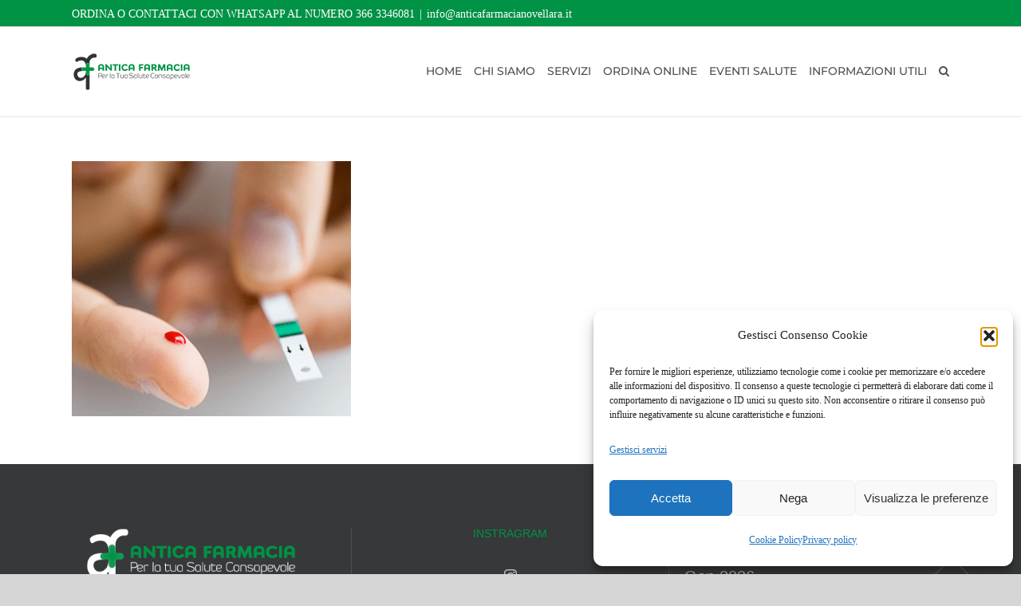

--- FILE ---
content_type: text/html; charset=UTF-8
request_url: https://anticafarmacianovellara.it/autoanalisi-del-sangue/antica-farmacia-novellara-autoanalisi-del-sangue-page/
body_size: 19893
content:
<!DOCTYPE html>
<html class="avada-html-layout-wide avada-html-header-position-top" lang="it-IT" prefix="og: http://ogp.me/ns# fb: http://ogp.me/ns/fb#">
<head>
	<meta http-equiv="X-UA-Compatible" content="IE=edge" />
	<meta http-equiv="Content-Type" content="text/html; charset=utf-8"/>
	<meta name="viewport" content="width=device-width, initial-scale=1" />
	<meta name='robots' content='index, follow, max-image-preview:large, max-snippet:-1, max-video-preview:-1' />

	<!-- This site is optimized with the Yoast SEO plugin v26.8 - https://yoast.com/product/yoast-seo-wordpress/ -->
	<title>antica-farmacia-novellara-autoanalisi-del-sangue-page - Antica Farmacia Novellara</title>
	<link rel="canonical" href="https://anticafarmacianovellara.it/autoanalisi-del-sangue/antica-farmacia-novellara-autoanalisi-del-sangue-page/" />
	<meta property="og:locale" content="it_IT" />
	<meta property="og:type" content="article" />
	<meta property="og:title" content="antica-farmacia-novellara-autoanalisi-del-sangue-page - Antica Farmacia Novellara" />
	<meta property="og:url" content="https://anticafarmacianovellara.it/autoanalisi-del-sangue/antica-farmacia-novellara-autoanalisi-del-sangue-page/" />
	<meta property="og:site_name" content="Antica Farmacia Novellara" />
	<meta property="og:image" content="https://anticafarmacianovellara.it/autoanalisi-del-sangue/antica-farmacia-novellara-autoanalisi-del-sangue-page" />
	<meta property="og:image:width" content="350" />
	<meta property="og:image:height" content="320" />
	<meta property="og:image:type" content="image/png" />
	<meta name="twitter:card" content="summary_large_image" />
	<script type="application/ld+json" class="yoast-schema-graph">{"@context":"https://schema.org","@graph":[{"@type":"WebPage","@id":"https://anticafarmacianovellara.it/autoanalisi-del-sangue/antica-farmacia-novellara-autoanalisi-del-sangue-page/","url":"https://anticafarmacianovellara.it/autoanalisi-del-sangue/antica-farmacia-novellara-autoanalisi-del-sangue-page/","name":"antica-farmacia-novellara-autoanalisi-del-sangue-page - Antica Farmacia Novellara","isPartOf":{"@id":"https://anticafarmacianovellara.it/#website"},"primaryImageOfPage":{"@id":"https://anticafarmacianovellara.it/autoanalisi-del-sangue/antica-farmacia-novellara-autoanalisi-del-sangue-page/#primaryimage"},"image":{"@id":"https://anticafarmacianovellara.it/autoanalisi-del-sangue/antica-farmacia-novellara-autoanalisi-del-sangue-page/#primaryimage"},"thumbnailUrl":"https://anticafarmacianovellara.it/wp-content/uploads/2020/09/antica-farmacia-novellara-autoanalisi-del-sangue-page.png","datePublished":"2020-09-21T11:33:19+00:00","breadcrumb":{"@id":"https://anticafarmacianovellara.it/autoanalisi-del-sangue/antica-farmacia-novellara-autoanalisi-del-sangue-page/#breadcrumb"},"inLanguage":"it-IT","potentialAction":[{"@type":"ReadAction","target":["https://anticafarmacianovellara.it/autoanalisi-del-sangue/antica-farmacia-novellara-autoanalisi-del-sangue-page/"]}]},{"@type":"ImageObject","inLanguage":"it-IT","@id":"https://anticafarmacianovellara.it/autoanalisi-del-sangue/antica-farmacia-novellara-autoanalisi-del-sangue-page/#primaryimage","url":"https://anticafarmacianovellara.it/wp-content/uploads/2020/09/antica-farmacia-novellara-autoanalisi-del-sangue-page.png","contentUrl":"https://anticafarmacianovellara.it/wp-content/uploads/2020/09/antica-farmacia-novellara-autoanalisi-del-sangue-page.png","width":350,"height":320},{"@type":"BreadcrumbList","@id":"https://anticafarmacianovellara.it/autoanalisi-del-sangue/antica-farmacia-novellara-autoanalisi-del-sangue-page/#breadcrumb","itemListElement":[{"@type":"ListItem","position":1,"name":"Home","item":"https://anticafarmacianovellara.it/"},{"@type":"ListItem","position":2,"name":"Autoanalisi del sangue","item":"https://anticafarmacianovellara.it/autoanalisi-del-sangue/"},{"@type":"ListItem","position":3,"name":"antica-farmacia-novellara-autoanalisi-del-sangue-page"}]},{"@type":"WebSite","@id":"https://anticafarmacianovellara.it/#website","url":"https://anticafarmacianovellara.it/","name":"Antica Farmacia Novellara","description":"per la Tua Salute Consapevole","publisher":{"@id":"https://anticafarmacianovellara.it/#organization"},"potentialAction":[{"@type":"SearchAction","target":{"@type":"EntryPoint","urlTemplate":"https://anticafarmacianovellara.it/?s={search_term_string}"},"query-input":{"@type":"PropertyValueSpecification","valueRequired":true,"valueName":"search_term_string"}}],"inLanguage":"it-IT"},{"@type":"Organization","@id":"https://anticafarmacianovellara.it/#organization","name":"Antica Farmacia Novellara","url":"https://anticafarmacianovellara.it/","logo":{"@type":"ImageObject","inLanguage":"it-IT","@id":"https://anticafarmacianovellara.it/#/schema/logo/image/","url":"https://anticafarmacianovellara.it/wp-content/uploads/2012/06/AnticaFarmaciaNovellaraLogoim.jpg","contentUrl":"https://anticafarmacianovellara.it/wp-content/uploads/2012/06/AnticaFarmaciaNovellaraLogoim.jpg","width":"969","height":"619","caption":"Antica Farmacia Novellara"},"image":{"@id":"https://anticafarmacianovellara.it/#/schema/logo/image/"}}]}</script>
	<!-- / Yoast SEO plugin. -->


<link rel="alternate" type="application/rss+xml" title="Antica Farmacia Novellara &raquo; Feed" href="https://anticafarmacianovellara.it/feed/" />
								<link rel="icon" href="https://anticafarmacianovellara.it/wp-content/uploads/2019/09/website-favicon-32px-08.png" type="image/png" />
		
					<!-- Apple Touch Icon -->
						<link rel="apple-touch-icon" sizes="180x180" href="https://anticafarmacianovellara.it/wp-content/uploads/2019/08/Antica-farmacia-novellara-retinafavicon.png" type="image/png">
		
					<!-- Android Icon -->
						<link rel="icon" sizes="192x192" href="https://anticafarmacianovellara.it/wp-content/uploads/2019/08/Antica-farmacia-novellara-iphonefavicon.png" type="image/png">
		
					<!-- MS Edge Icon -->
						<meta name="msapplication-TileImage" content="https://anticafarmacianovellara.it/wp-content/uploads/2019/08/Antica-farmacia-novellara-ipadfavicon.png" type="image/png">
				<link rel="alternate" title="oEmbed (JSON)" type="application/json+oembed" href="https://anticafarmacianovellara.it/wp-json/oembed/1.0/embed?url=https%3A%2F%2Fanticafarmacianovellara.it%2Fautoanalisi-del-sangue%2Fantica-farmacia-novellara-autoanalisi-del-sangue-page%2F" />
<link rel="alternate" title="oEmbed (XML)" type="text/xml+oembed" href="https://anticafarmacianovellara.it/wp-json/oembed/1.0/embed?url=https%3A%2F%2Fanticafarmacianovellara.it%2Fautoanalisi-del-sangue%2Fantica-farmacia-novellara-autoanalisi-del-sangue-page%2F&#038;format=xml" />
				
		<meta property="og:locale" content="it_IT"/>
		<meta property="og:type" content="article"/>
		<meta property="og:site_name" content="Antica Farmacia Novellara"/>
		<meta property="og:title" content="antica-farmacia-novellara-autoanalisi-del-sangue-page - Antica Farmacia Novellara"/>
				<meta property="og:url" content="https://anticafarmacianovellara.it/autoanalisi-del-sangue/antica-farmacia-novellara-autoanalisi-del-sangue-page/"/>
																				<meta property="og:image" content="https://anticafarmacianovellara.it/wp-content/uploads/2019/08/logo-esteso-positivo.png"/>
		<meta property="og:image:width" content="151"/>
		<meta property="og:image:height" content="50"/>
		<meta property="og:image:type" content="image/png"/>
				<style id='wp-img-auto-sizes-contain-inline-css' type='text/css'>
img:is([sizes=auto i],[sizes^="auto," i]){contain-intrinsic-size:3000px 1500px}
/*# sourceURL=wp-img-auto-sizes-contain-inline-css */
</style>
<style id='wp-emoji-styles-inline-css' type='text/css'>

	img.wp-smiley, img.emoji {
		display: inline !important;
		border: none !important;
		box-shadow: none !important;
		height: 1em !important;
		width: 1em !important;
		margin: 0 0.07em !important;
		vertical-align: -0.1em !important;
		background: none !important;
		padding: 0 !important;
	}
/*# sourceURL=wp-emoji-styles-inline-css */
</style>
<link rel='stylesheet' id='events-manager-css' href='https://anticafarmacianovellara.it/wp-content/plugins/events-manager/includes/css/events-manager.min.css?ver=7.2.3.1' type='text/css' media='all' />
<link rel='stylesheet' id='cmplz-general-css' href='https://anticafarmacianovellara.it/wp-content/plugins/complianz-gdpr/assets/css/cookieblocker.min.css?ver=1769073658' type='text/css' media='all' />
<link rel='stylesheet' id='fusion-dynamic-css-css' href='https://anticafarmacianovellara.it/wp-content/uploads/fusion-styles/0349dc983ba217c4f47e7f857afd9b08.min.css?ver=3.14.2' type='text/css' media='all' />
<!--n2css--><!--n2js--><script type="text/javascript" src="https://anticafarmacianovellara.it/wp-includes/js/jquery/jquery.min.js?ver=3.7.1" id="jquery-core-js"></script>
<script type="text/javascript" src="https://anticafarmacianovellara.it/wp-includes/js/jquery/jquery-migrate.min.js?ver=3.4.1" id="jquery-migrate-js"></script>
<script type="text/javascript" src="https://anticafarmacianovellara.it/wp-includes/js/jquery/ui/core.min.js?ver=1.13.3" id="jquery-ui-core-js"></script>
<script type="text/javascript" src="https://anticafarmacianovellara.it/wp-includes/js/jquery/ui/mouse.min.js?ver=1.13.3" id="jquery-ui-mouse-js"></script>
<script type="text/javascript" src="https://anticafarmacianovellara.it/wp-includes/js/jquery/ui/sortable.min.js?ver=1.13.3" id="jquery-ui-sortable-js"></script>
<script type="text/javascript" src="https://anticafarmacianovellara.it/wp-includes/js/jquery/ui/datepicker.min.js?ver=1.13.3" id="jquery-ui-datepicker-js"></script>
<script type="text/javascript" id="jquery-ui-datepicker-js-after">
/* <![CDATA[ */
jQuery(function(jQuery){jQuery.datepicker.setDefaults({"closeText":"Chiudi","currentText":"Oggi","monthNames":["Gennaio","Febbraio","Marzo","Aprile","Maggio","Giugno","Luglio","Agosto","Settembre","Ottobre","Novembre","Dicembre"],"monthNamesShort":["Gen","Feb","Mar","Apr","Mag","Giu","Lug","Ago","Set","Ott","Nov","Dic"],"nextText":"Prossimo","prevText":"Precedente","dayNames":["domenica","luned\u00ec","marted\u00ec","mercoled\u00ec","gioved\u00ec","venerd\u00ec","sabato"],"dayNamesShort":["Dom","Lun","Mar","Mer","Gio","Ven","Sab"],"dayNamesMin":["D","L","M","M","G","V","S"],"dateFormat":"d MM yy","firstDay":1,"isRTL":false});});
//# sourceURL=jquery-ui-datepicker-js-after
/* ]]> */
</script>
<script type="text/javascript" src="https://anticafarmacianovellara.it/wp-includes/js/jquery/ui/resizable.min.js?ver=1.13.3" id="jquery-ui-resizable-js"></script>
<script type="text/javascript" src="https://anticafarmacianovellara.it/wp-includes/js/jquery/ui/draggable.min.js?ver=1.13.3" id="jquery-ui-draggable-js"></script>
<script type="text/javascript" src="https://anticafarmacianovellara.it/wp-includes/js/jquery/ui/controlgroup.min.js?ver=1.13.3" id="jquery-ui-controlgroup-js"></script>
<script type="text/javascript" src="https://anticafarmacianovellara.it/wp-includes/js/jquery/ui/checkboxradio.min.js?ver=1.13.3" id="jquery-ui-checkboxradio-js"></script>
<script type="text/javascript" src="https://anticafarmacianovellara.it/wp-includes/js/jquery/ui/button.min.js?ver=1.13.3" id="jquery-ui-button-js"></script>
<script type="text/javascript" src="https://anticafarmacianovellara.it/wp-includes/js/jquery/ui/dialog.min.js?ver=1.13.3" id="jquery-ui-dialog-js"></script>
<script type="text/javascript" id="events-manager-js-extra">
/* <![CDATA[ */
var EM = {"ajaxurl":"https://anticafarmacianovellara.it/wp-admin/admin-ajax.php","locationajaxurl":"https://anticafarmacianovellara.it/wp-admin/admin-ajax.php?action=locations_search","firstDay":"1","locale":"it","dateFormat":"yy-mm-dd","ui_css":"https://anticafarmacianovellara.it/wp-content/plugins/events-manager/includes/css/jquery-ui/build.min.css","show24hours":"1","is_ssl":"1","autocomplete_limit":"10","calendar":{"breakpoints":{"small":560,"medium":908,"large":false},"month_format":"M Y"},"phone":{"error":"Inserisci un numero di telefono valido.","detectJS":true,"options":{"initialCountry":"IT","separateDialCode":true,"showFlags":true,"onlyCountries":[],"excludeCountries":[]}},"datepicker":{"format":"d/m/Y","locale":"it"},"search":{"breakpoints":{"small":650,"medium":850,"full":false}},"url":"https://anticafarmacianovellara.it/wp-content/plugins/events-manager","assets":{"input.em-uploader":{"js":{"em-uploader":{"url":"https://anticafarmacianovellara.it/wp-content/plugins/events-manager/includes/js/em-uploader.js?v=7.2.3.1","event":"em_uploader_ready","requires":"filepond"},"filepond-validate-size":"filepond/plugins/filepond-plugin-file-validate-size.js?v=7.2.3.1","filepond-validate-type":"filepond/plugins/filepond-plugin-file-validate-type.js?v=7.2.3.1","filepond-image-validate-size":"filepond/plugins/filepond-plugin-image-validate-size.js?v=7.2.3.1","filepond-exif-orientation":"filepond/plugins/filepond-plugin-image-exif-orientation.js?v=7.2.3.1","filepond-get-file":"filepond/plugins/filepond-plugin-get-file.js?v=7.2.3.1","filepond-plugin-image-overlay":"filepond/plugins/filepond-plugin-image-overlay.js?v=7.2.3.1","filepond-plugin-image-thumbnail":"filepond/plugins/filepond-plugin-image-thumbnail.js?v=7.2.3.1","filepond-plugin-pdf-preview-overlay":"filepond/plugins/filepond-plugin-pdf-preview-overlay.js?v=7.2.3.1","filepond-plugin-file-icon":"filepond/plugins/filepond-plugin-file-icon.js?v=7.2.3.1","filepond":{"url":"filepond/filepond.js?v=7.2.3.1","locale":"it-it"}},"css":{"em-filepond":"filepond/em-filepond.min.css?v=7.2.3.1","filepond-preview":"filepond/plugins/filepond-plugin-image-preview.min.css?v=7.2.3.1","filepond-plugin-image-overlay":"filepond/plugins/filepond-plugin-image-overlay.min.css?v=7.2.3.1","filepond-get-file":"filepond/plugins/filepond-plugin-get-file.min.css?v=7.2.3.1"}},".em-event-editor":{"js":{"event-editor":{"url":"https://anticafarmacianovellara.it/wp-content/plugins/events-manager/includes/js/events-manager-event-editor.js?v=7.2.3.1","event":"em_event_editor_ready"}},"css":{"event-editor":"https://anticafarmacianovellara.it/wp-content/plugins/events-manager/includes/css/events-manager-event-editor.min.css?v=7.2.3.1"}},".em-recurrence-sets, .em-timezone":{"js":{"luxon":{"url":"luxon/luxon.js?v=7.2.3.1","event":"em_luxon_ready"}}},".em-booking-form, #em-booking-form, .em-booking-recurring, .em-event-booking-form":{"js":{"em-bookings":{"url":"https://anticafarmacianovellara.it/wp-content/plugins/events-manager/includes/js/bookingsform.js?v=7.2.3.1","event":"em_booking_form_js_loaded"}}},"#em-opt-archetypes":{"js":{"archetypes":"https://anticafarmacianovellara.it/wp-content/plugins/events-manager/includes/js/admin-archetype-editor.js?v=7.2.3.1","archetypes_ms":"https://anticafarmacianovellara.it/wp-content/plugins/events-manager/includes/js/admin-archetypes.js?v=7.2.3.1","qs":"qs/qs.js?v=7.2.3.1"}}},"cached":"","uploads":{"endpoint":"https://anticafarmacianovellara.it/wp-json/events-manager/v1/uploads","nonce":"68dfed6051","delete_confirm":"Are you sure you want to delete this file? It will be deleted upon submission.","images":{"max_file_size":"","image_max_width":"700","image_max_height":"700","image_min_width":"50","image_min_height":"50"},"files":{"max_file_size":"","types":{"0":"image/gif","1":"image/jpeg","3":"image/png","4":"image/heic","5":"application/pdf","6":"application/msword","7":"application/x-msword","8":"application/vnd.openxmlformats-officedocument.wordprocessingml.document","9":"text/rtf","10":"application/rtf","11":"application/x-rtf","12":"application/vnd.oasis.opendocument.text","13":"text/plain","14":"application/vnd.ms-excel","15":"application/xls","16":"application/vnd.openxmlformats-officedocument.spreadsheetml.sheet","17":"text/csv","18":"application/csv","20":"application/vnd.oasis.opendocument.spreadsheet","21":"application/vnd.ms-powerpoint","22":"application/mspowerpoint","23":"application/vnd.openxmlformats-officedocument.presentationml.presentation","24":"application/vnd.oasis.opendocument.presentation"}}},"api_nonce":"c8726acbed","txt_search":"Cerca","txt_searching":"Ricerca in corso...","txt_loading":"Caricamento in corso...","event_detach_warning":"Sei sicuro di voler scollegare questo evento ricorrente? Se si esegue questa operazione, questo sar\u00e0 indipendente dal modello di ricorrenza.","delete_recurrence_warning":"Sei sicuro di voler cancellare tutte le ricorrenze di questo evento? Tutti gli eventi saranno spostati nel cestino."};
//# sourceURL=events-manager-js-extra
/* ]]> */
</script>
<script type="text/javascript" src="https://anticafarmacianovellara.it/wp-content/plugins/events-manager/includes/js/events-manager.js?ver=7.2.3.1" id="events-manager-js"></script>
<script type="text/javascript" src="https://anticafarmacianovellara.it/wp-content/plugins/events-manager/includes/external/flatpickr/l10n/it.js?ver=7.2.3.1" id="em-flatpickr-localization-js"></script>
<link rel="https://api.w.org/" href="https://anticafarmacianovellara.it/wp-json/" /><link rel="alternate" title="JSON" type="application/json" href="https://anticafarmacianovellara.it/wp-json/wp/v2/media/2248" /><link rel="EditURI" type="application/rsd+xml" title="RSD" href="https://anticafarmacianovellara.it/xmlrpc.php?rsd" />

<link rel='shortlink' href='https://anticafarmacianovellara.it/?p=2248' />

		<!-- GA Google Analytics @ https://m0n.co/ga -->
		<script type="text/plain" data-service="google-analytics" data-category="statistics" async data-cmplz-src="https://www.googletagmanager.com/gtag/js?id=G-XSRVKKMN4B"></script>
		<script>
			window.dataLayer = window.dataLayer || [];
			function gtag(){dataLayer.push(arguments);}
			gtag('js', new Date());
			gtag('config', 'G-XSRVKKMN4B');
		</script>

				<style>.cmplz-hidden {
					display: none !important;
				}</style><style type="text/css" id="css-fb-visibility">@media screen and (max-width: 640px){.fusion-no-small-visibility{display:none !important;}body .sm-text-align-center{text-align:center !important;}body .sm-text-align-left{text-align:left !important;}body .sm-text-align-right{text-align:right !important;}body .sm-text-align-justify{text-align:justify !important;}body .sm-flex-align-center{justify-content:center !important;}body .sm-flex-align-flex-start{justify-content:flex-start !important;}body .sm-flex-align-flex-end{justify-content:flex-end !important;}body .sm-mx-auto{margin-left:auto !important;margin-right:auto !important;}body .sm-ml-auto{margin-left:auto !important;}body .sm-mr-auto{margin-right:auto !important;}body .fusion-absolute-position-small{position:absolute;width:100%;}.awb-sticky.awb-sticky-small{ position: sticky; top: var(--awb-sticky-offset,0); }}@media screen and (min-width: 641px) and (max-width: 1024px){.fusion-no-medium-visibility{display:none !important;}body .md-text-align-center{text-align:center !important;}body .md-text-align-left{text-align:left !important;}body .md-text-align-right{text-align:right !important;}body .md-text-align-justify{text-align:justify !important;}body .md-flex-align-center{justify-content:center !important;}body .md-flex-align-flex-start{justify-content:flex-start !important;}body .md-flex-align-flex-end{justify-content:flex-end !important;}body .md-mx-auto{margin-left:auto !important;margin-right:auto !important;}body .md-ml-auto{margin-left:auto !important;}body .md-mr-auto{margin-right:auto !important;}body .fusion-absolute-position-medium{position:absolute;width:100%;}.awb-sticky.awb-sticky-medium{ position: sticky; top: var(--awb-sticky-offset,0); }}@media screen and (min-width: 1025px){.fusion-no-large-visibility{display:none !important;}body .lg-text-align-center{text-align:center !important;}body .lg-text-align-left{text-align:left !important;}body .lg-text-align-right{text-align:right !important;}body .lg-text-align-justify{text-align:justify !important;}body .lg-flex-align-center{justify-content:center !important;}body .lg-flex-align-flex-start{justify-content:flex-start !important;}body .lg-flex-align-flex-end{justify-content:flex-end !important;}body .lg-mx-auto{margin-left:auto !important;margin-right:auto !important;}body .lg-ml-auto{margin-left:auto !important;}body .lg-mr-auto{margin-right:auto !important;}body .fusion-absolute-position-large{position:absolute;width:100%;}.awb-sticky.awb-sticky-large{ position: sticky; top: var(--awb-sticky-offset,0); }}</style><!-- Meta Pixel Code -->
<script type="text/plain" data-service="facebook" data-category="marketing">
!function(f,b,e,v,n,t,s)
{if(f.fbq)return;n=f.fbq=function(){n.callMethod?
n.callMethod.apply(n,arguments):n.queue.push(arguments)};
if(!f._fbq)f._fbq=n;n.push=n;n.loaded=!0;n.version='2.0';
n.queue=[];t=b.createElement(e);t.async=!0;
t.src=v;s=b.getElementsByTagName(e)[0];
s.parentNode.insertBefore(t,s)}(window, document,'script',
'https://connect.facebook.net/en_US/fbevents.js');
fbq('init', '961044135375222');
fbq('track', 'PageView');
</script>
<noscript><img height="1" width="1" style="display:none"
src="https://www.facebook.com/tr?id=961044135375222&ev=PageView&noscript=1"
/></noscript>
<!-- End Meta Pixel Code -->		<script type="text/javascript">
			var doc = document.documentElement;
			doc.setAttribute( 'data-useragent', navigator.userAgent );
		</script>
		
	<style id='global-styles-inline-css' type='text/css'>
:root{--wp--preset--aspect-ratio--square: 1;--wp--preset--aspect-ratio--4-3: 4/3;--wp--preset--aspect-ratio--3-4: 3/4;--wp--preset--aspect-ratio--3-2: 3/2;--wp--preset--aspect-ratio--2-3: 2/3;--wp--preset--aspect-ratio--16-9: 16/9;--wp--preset--aspect-ratio--9-16: 9/16;--wp--preset--color--black: #000000;--wp--preset--color--cyan-bluish-gray: #abb8c3;--wp--preset--color--white: #ffffff;--wp--preset--color--pale-pink: #f78da7;--wp--preset--color--vivid-red: #cf2e2e;--wp--preset--color--luminous-vivid-orange: #ff6900;--wp--preset--color--luminous-vivid-amber: #fcb900;--wp--preset--color--light-green-cyan: #7bdcb5;--wp--preset--color--vivid-green-cyan: #00d084;--wp--preset--color--pale-cyan-blue: #8ed1fc;--wp--preset--color--vivid-cyan-blue: #0693e3;--wp--preset--color--vivid-purple: #9b51e0;--wp--preset--color--awb-color-1: rgba(255,255,255,1);--wp--preset--color--awb-color-2: rgba(246,246,246,1);--wp--preset--color--awb-color-3: rgba(235,234,234,1);--wp--preset--color--awb-color-4: rgba(224,222,222,1);--wp--preset--color--awb-color-5: rgba(116,116,116,1);--wp--preset--color--awb-color-6: rgba(0,146,69,1);--wp--preset--color--awb-color-7: rgba(51,60,78,1);--wp--preset--color--awb-color-8: rgba(51,51,51,1);--wp--preset--color--awb-color-custom-10: rgba(101,188,123,1);--wp--preset--color--awb-color-custom-11: rgba(232,232,232,1);--wp--preset--color--awb-color-custom-12: rgba(235,234,234,0.8);--wp--preset--color--awb-color-custom-13: rgba(4,147,70,1);--wp--preset--color--awb-color-custom-14: rgba(190,189,189,1);--wp--preset--color--awb-color-custom-15: rgba(54,56,57,1);--wp--preset--color--awb-color-custom-16: rgba(0,148,69,1);--wp--preset--color--awb-color-custom-17: rgba(0,0,0,1);--wp--preset--color--awb-color-custom-18: rgba(249,249,249,1);--wp--preset--gradient--vivid-cyan-blue-to-vivid-purple: linear-gradient(135deg,rgb(6,147,227) 0%,rgb(155,81,224) 100%);--wp--preset--gradient--light-green-cyan-to-vivid-green-cyan: linear-gradient(135deg,rgb(122,220,180) 0%,rgb(0,208,130) 100%);--wp--preset--gradient--luminous-vivid-amber-to-luminous-vivid-orange: linear-gradient(135deg,rgb(252,185,0) 0%,rgb(255,105,0) 100%);--wp--preset--gradient--luminous-vivid-orange-to-vivid-red: linear-gradient(135deg,rgb(255,105,0) 0%,rgb(207,46,46) 100%);--wp--preset--gradient--very-light-gray-to-cyan-bluish-gray: linear-gradient(135deg,rgb(238,238,238) 0%,rgb(169,184,195) 100%);--wp--preset--gradient--cool-to-warm-spectrum: linear-gradient(135deg,rgb(74,234,220) 0%,rgb(151,120,209) 20%,rgb(207,42,186) 40%,rgb(238,44,130) 60%,rgb(251,105,98) 80%,rgb(254,248,76) 100%);--wp--preset--gradient--blush-light-purple: linear-gradient(135deg,rgb(255,206,236) 0%,rgb(152,150,240) 100%);--wp--preset--gradient--blush-bordeaux: linear-gradient(135deg,rgb(254,205,165) 0%,rgb(254,45,45) 50%,rgb(107,0,62) 100%);--wp--preset--gradient--luminous-dusk: linear-gradient(135deg,rgb(255,203,112) 0%,rgb(199,81,192) 50%,rgb(65,88,208) 100%);--wp--preset--gradient--pale-ocean: linear-gradient(135deg,rgb(255,245,203) 0%,rgb(182,227,212) 50%,rgb(51,167,181) 100%);--wp--preset--gradient--electric-grass: linear-gradient(135deg,rgb(202,248,128) 0%,rgb(113,206,126) 100%);--wp--preset--gradient--midnight: linear-gradient(135deg,rgb(2,3,129) 0%,rgb(40,116,252) 100%);--wp--preset--font-size--small: 12.75px;--wp--preset--font-size--medium: 20px;--wp--preset--font-size--large: 25.5px;--wp--preset--font-size--x-large: 42px;--wp--preset--font-size--normal: 17px;--wp--preset--font-size--xlarge: 34px;--wp--preset--font-size--huge: 51px;--wp--preset--spacing--20: 0.44rem;--wp--preset--spacing--30: 0.67rem;--wp--preset--spacing--40: 1rem;--wp--preset--spacing--50: 1.5rem;--wp--preset--spacing--60: 2.25rem;--wp--preset--spacing--70: 3.38rem;--wp--preset--spacing--80: 5.06rem;--wp--preset--shadow--natural: 6px 6px 9px rgba(0, 0, 0, 0.2);--wp--preset--shadow--deep: 12px 12px 50px rgba(0, 0, 0, 0.4);--wp--preset--shadow--sharp: 6px 6px 0px rgba(0, 0, 0, 0.2);--wp--preset--shadow--outlined: 6px 6px 0px -3px rgb(255, 255, 255), 6px 6px rgb(0, 0, 0);--wp--preset--shadow--crisp: 6px 6px 0px rgb(0, 0, 0);}:where(.is-layout-flex){gap: 0.5em;}:where(.is-layout-grid){gap: 0.5em;}body .is-layout-flex{display: flex;}.is-layout-flex{flex-wrap: wrap;align-items: center;}.is-layout-flex > :is(*, div){margin: 0;}body .is-layout-grid{display: grid;}.is-layout-grid > :is(*, div){margin: 0;}:where(.wp-block-columns.is-layout-flex){gap: 2em;}:where(.wp-block-columns.is-layout-grid){gap: 2em;}:where(.wp-block-post-template.is-layout-flex){gap: 1.25em;}:where(.wp-block-post-template.is-layout-grid){gap: 1.25em;}.has-black-color{color: var(--wp--preset--color--black) !important;}.has-cyan-bluish-gray-color{color: var(--wp--preset--color--cyan-bluish-gray) !important;}.has-white-color{color: var(--wp--preset--color--white) !important;}.has-pale-pink-color{color: var(--wp--preset--color--pale-pink) !important;}.has-vivid-red-color{color: var(--wp--preset--color--vivid-red) !important;}.has-luminous-vivid-orange-color{color: var(--wp--preset--color--luminous-vivid-orange) !important;}.has-luminous-vivid-amber-color{color: var(--wp--preset--color--luminous-vivid-amber) !important;}.has-light-green-cyan-color{color: var(--wp--preset--color--light-green-cyan) !important;}.has-vivid-green-cyan-color{color: var(--wp--preset--color--vivid-green-cyan) !important;}.has-pale-cyan-blue-color{color: var(--wp--preset--color--pale-cyan-blue) !important;}.has-vivid-cyan-blue-color{color: var(--wp--preset--color--vivid-cyan-blue) !important;}.has-vivid-purple-color{color: var(--wp--preset--color--vivid-purple) !important;}.has-black-background-color{background-color: var(--wp--preset--color--black) !important;}.has-cyan-bluish-gray-background-color{background-color: var(--wp--preset--color--cyan-bluish-gray) !important;}.has-white-background-color{background-color: var(--wp--preset--color--white) !important;}.has-pale-pink-background-color{background-color: var(--wp--preset--color--pale-pink) !important;}.has-vivid-red-background-color{background-color: var(--wp--preset--color--vivid-red) !important;}.has-luminous-vivid-orange-background-color{background-color: var(--wp--preset--color--luminous-vivid-orange) !important;}.has-luminous-vivid-amber-background-color{background-color: var(--wp--preset--color--luminous-vivid-amber) !important;}.has-light-green-cyan-background-color{background-color: var(--wp--preset--color--light-green-cyan) !important;}.has-vivid-green-cyan-background-color{background-color: var(--wp--preset--color--vivid-green-cyan) !important;}.has-pale-cyan-blue-background-color{background-color: var(--wp--preset--color--pale-cyan-blue) !important;}.has-vivid-cyan-blue-background-color{background-color: var(--wp--preset--color--vivid-cyan-blue) !important;}.has-vivid-purple-background-color{background-color: var(--wp--preset--color--vivid-purple) !important;}.has-black-border-color{border-color: var(--wp--preset--color--black) !important;}.has-cyan-bluish-gray-border-color{border-color: var(--wp--preset--color--cyan-bluish-gray) !important;}.has-white-border-color{border-color: var(--wp--preset--color--white) !important;}.has-pale-pink-border-color{border-color: var(--wp--preset--color--pale-pink) !important;}.has-vivid-red-border-color{border-color: var(--wp--preset--color--vivid-red) !important;}.has-luminous-vivid-orange-border-color{border-color: var(--wp--preset--color--luminous-vivid-orange) !important;}.has-luminous-vivid-amber-border-color{border-color: var(--wp--preset--color--luminous-vivid-amber) !important;}.has-light-green-cyan-border-color{border-color: var(--wp--preset--color--light-green-cyan) !important;}.has-vivid-green-cyan-border-color{border-color: var(--wp--preset--color--vivid-green-cyan) !important;}.has-pale-cyan-blue-border-color{border-color: var(--wp--preset--color--pale-cyan-blue) !important;}.has-vivid-cyan-blue-border-color{border-color: var(--wp--preset--color--vivid-cyan-blue) !important;}.has-vivid-purple-border-color{border-color: var(--wp--preset--color--vivid-purple) !important;}.has-vivid-cyan-blue-to-vivid-purple-gradient-background{background: var(--wp--preset--gradient--vivid-cyan-blue-to-vivid-purple) !important;}.has-light-green-cyan-to-vivid-green-cyan-gradient-background{background: var(--wp--preset--gradient--light-green-cyan-to-vivid-green-cyan) !important;}.has-luminous-vivid-amber-to-luminous-vivid-orange-gradient-background{background: var(--wp--preset--gradient--luminous-vivid-amber-to-luminous-vivid-orange) !important;}.has-luminous-vivid-orange-to-vivid-red-gradient-background{background: var(--wp--preset--gradient--luminous-vivid-orange-to-vivid-red) !important;}.has-very-light-gray-to-cyan-bluish-gray-gradient-background{background: var(--wp--preset--gradient--very-light-gray-to-cyan-bluish-gray) !important;}.has-cool-to-warm-spectrum-gradient-background{background: var(--wp--preset--gradient--cool-to-warm-spectrum) !important;}.has-blush-light-purple-gradient-background{background: var(--wp--preset--gradient--blush-light-purple) !important;}.has-blush-bordeaux-gradient-background{background: var(--wp--preset--gradient--blush-bordeaux) !important;}.has-luminous-dusk-gradient-background{background: var(--wp--preset--gradient--luminous-dusk) !important;}.has-pale-ocean-gradient-background{background: var(--wp--preset--gradient--pale-ocean) !important;}.has-electric-grass-gradient-background{background: var(--wp--preset--gradient--electric-grass) !important;}.has-midnight-gradient-background{background: var(--wp--preset--gradient--midnight) !important;}.has-small-font-size{font-size: var(--wp--preset--font-size--small) !important;}.has-medium-font-size{font-size: var(--wp--preset--font-size--medium) !important;}.has-large-font-size{font-size: var(--wp--preset--font-size--large) !important;}.has-x-large-font-size{font-size: var(--wp--preset--font-size--x-large) !important;}
/*# sourceURL=global-styles-inline-css */
</style>
</head>

<body data-cmplz=2 class="attachment wp-singular attachment-template-default attachmentid-2248 attachment-png wp-theme-Avada fusion-image-hovers fusion-pagination-sizing fusion-button_type-flat fusion-button_span-yes fusion-button_gradient-linear avada-image-rollover-circle-yes avada-image-rollover-yes avada-image-rollover-direction-center_vertical fusion-has-button-gradient fusion-body ltr fusion-sticky-header no-tablet-sticky-header no-mobile-sticky-header no-mobile-slidingbar avada-has-rev-slider-styles fusion-disable-outline fusion-sub-menu-fade mobile-logo-pos-left layout-wide-mode avada-has-boxed-modal-shadow- layout-scroll-offset-full avada-has-zero-margin-offset-top fusion-top-header menu-text-align-center mobile-menu-design-modern fusion-show-pagination-text fusion-header-layout-v2 avada-responsive avada-footer-fx-none avada-menu-highlight-style-bar fusion-search-form-classic fusion-main-menu-search-overlay fusion-avatar-square avada-dropdown-styles avada-blog-layout-grid avada-blog-archive-layout-grid avada-header-shadow-no avada-menu-icon-position-left avada-has-megamenu-shadow avada-has-mainmenu-dropdown-divider avada-has-pagetitle-bg-full avada-has-main-nav-search-icon avada-has-100-footer avada-has-breadcrumb-mobile-hidden avada-has-titlebar-hide avada-has-pagination-padding avada-flyout-menu-direction-fade avada-ec-views-v1" data-awb-post-id="2248">
		<a class="skip-link screen-reader-text" href="#content">Salta al contenuto</a>

	<div id="boxed-wrapper">
		
		<div id="wrapper" class="fusion-wrapper">
			<div id="home" style="position:relative;top:-1px;"></div>
							
					
			<header class="fusion-header-wrapper">
				<div class="fusion-header-v2 fusion-logo-alignment fusion-logo-left fusion-sticky-menu- fusion-sticky-logo-1 fusion-mobile-logo-1  fusion-mobile-menu-design-modern">
					
<div class="fusion-secondary-header">
	<div class="fusion-row">
					<div class="fusion-alignleft">
				<div class="fusion-contact-info"><span class="fusion-contact-info-phone-number">ORDINA O CONTATTACI CON WHATSAPP AL NUMERO 366 3346081</span><span class="fusion-header-separator">|</span><span class="fusion-contact-info-email-address"><a href="mailto:inf&#111;&#64;an&#116;&#105;&#99;&#97;&#102;&#97;&#114;&#109;a&#99;ia&#110;ov&#101;ll&#97;&#114;&#97;&#46;&#105;&#116;">inf&#111;&#64;an&#116;&#105;&#99;&#97;&#102;&#97;&#114;&#109;a&#99;ia&#110;ov&#101;ll&#97;&#114;&#97;&#46;&#105;&#116;</a></span></div>			</div>
							<div class="fusion-alignright">
				<nav class="fusion-secondary-menu" role="navigation" aria-label="Menu Secondario"></nav>			</div>
			</div>
</div>
<div class="fusion-header-sticky-height"></div>
<div class="fusion-header">
	<div class="fusion-row">
					<div class="fusion-logo" data-margin-top="31px" data-margin-bottom="31px" data-margin-left="0px" data-margin-right="0px">
			<a class="fusion-logo-link"  href="https://anticafarmacianovellara.it/" >

						<!-- standard logo -->
			<img src="https://anticafarmacianovellara.it/wp-content/uploads/2019/08/logo-esteso-positivo.png" srcset="https://anticafarmacianovellara.it/wp-content/uploads/2019/08/logo-esteso-positivo.png 1x, https://anticafarmacianovellara.it/wp-content/uploads/2019/08/logo-esteso-positivoret.png 2x" width="151" height="50" style="max-height:50px;height:auto;" alt="Antica Farmacia Novellara Logo" data-retina_logo_url="https://anticafarmacianovellara.it/wp-content/uploads/2019/08/logo-esteso-positivoret.png" class="fusion-standard-logo" />

											<!-- mobile logo -->
				<img src="https://anticafarmacianovellara.it/wp-content/uploads/2019/09/ANTICA-FARMACIA_logo-FOOTER-09.png" srcset="https://anticafarmacianovellara.it/wp-content/uploads/2019/09/ANTICA-FARMACIA_logo-FOOTER-09.png 1x, https://anticafarmacianovellara.it/wp-content/uploads/2019/09/ANTICA-FARMACIA_logo-2019-MOBILE-RETINA-578.png 2x" width="150" height="47" style="max-height:47px;height:auto;" alt="Antica Farmacia Novellara Logo" data-retina_logo_url="https://anticafarmacianovellara.it/wp-content/uploads/2019/09/ANTICA-FARMACIA_logo-2019-MOBILE-RETINA-578.png" class="fusion-mobile-logo" />
			
											<!-- sticky header logo -->
				<img src="https://anticafarmacianovellara.it/wp-content/uploads/2019/08/logo-esteso-positivo.png" srcset="https://anticafarmacianovellara.it/wp-content/uploads/2019/08/logo-esteso-positivo.png 1x, https://anticafarmacianovellara.it/wp-content/uploads/2019/08/logo-esteso-positivoret.png 2x" width="151" height="50" style="max-height:50px;height:auto;" alt="Antica Farmacia Novellara Logo" data-retina_logo_url="https://anticafarmacianovellara.it/wp-content/uploads/2019/08/logo-esteso-positivoret.png" class="fusion-sticky-logo" />
					</a>
		</div>		<nav class="fusion-main-menu" aria-label="Menu Principale"><div class="fusion-overlay-search">		<form role="search" class="searchform fusion-search-form  fusion-search-form-classic" method="get" action="https://anticafarmacianovellara.it/">
			<div class="fusion-search-form-content">

				
				<div class="fusion-search-field search-field">
					<label><span class="screen-reader-text">Cerca per:</span>
													<input type="search" value="" name="s" class="s" placeholder="Cerca..." required aria-required="true" aria-label="Cerca..."/>
											</label>
				</div>
				<div class="fusion-search-button search-button">
					<input type="submit" class="fusion-search-submit searchsubmit" aria-label="Cerca" value="&#xf002;" />
									</div>

				
			</div>


			
		</form>
		<div class="fusion-search-spacer"></div><a href="#" role="button" aria-label="Close Search" class="fusion-close-search"></a></div><ul id="menu-antica-farmacia-menu-principale" class="fusion-menu"><li  id="menu-item-1443"  class="menu-item menu-item-type-post_type menu-item-object-page menu-item-home menu-item-1443"  data-item-id="1443"><a  href="https://anticafarmacianovellara.it/" class="fusion-bar-highlight"><span class="menu-text">HOME</span></a></li><li  id="menu-item-2580"  class="menu-item menu-item-type-custom menu-item-object-custom menu-item-has-children menu-item-2580 fusion-dropdown-menu"  data-item-id="2580"><a  href="#" class="fusion-bar-highlight"><span class="menu-text">CHI SIAMO</span></a><ul class="sub-menu"><li  id="menu-item-2579"  class="menu-item menu-item-type-post_type menu-item-object-page menu-item-2579 fusion-dropdown-submenu" ><a  href="https://anticafarmacianovellara.it/la-nostra-storia/" class="fusion-bar-highlight"><span>La Nostra Storia</span></a></li><li  id="menu-item-1608"  class="menu-item menu-item-type-post_type menu-item-object-page menu-item-1608 fusion-dropdown-submenu" ><a  title="APOTECA NATURA" href="https://anticafarmacianovellara.it/apoteca-natura/" class="fusion-bar-highlight"><span>Apoteca Natura</span></a></li></ul></li><li  id="menu-item-1894"  class="menu-item menu-item-type-custom menu-item-object-custom menu-item-has-children menu-item-1894 fusion-dropdown-menu"  data-item-id="1894"><a  href="#" class="fusion-bar-highlight"><span class="menu-text">SERVIZI</span></a><ul class="sub-menu"><li  id="menu-item-1892"  class="menu-item menu-item-type-post_type menu-item-object-page menu-item-1892 fusion-dropdown-submenu" ><a  href="https://anticafarmacianovellara.it/servizi/servizi-salute-della-persona-antica-farmacia-novellara/" class="fusion-bar-highlight"><span>Salute della persona</span></a></li><li  id="menu-item-1932"  class="menu-item menu-item-type-post_type menu-item-object-page menu-item-1932 fusion-dropdown-submenu" ><a  href="https://anticafarmacianovellara.it/servizi/check-up-salute-e-bellezza/" class="fusion-bar-highlight"><span>Check-up salute e bellezza</span></a></li><li  id="menu-item-1889"  class="menu-item menu-item-type-post_type menu-item-object-page menu-item-1889 fusion-dropdown-submenu" ><a  href="https://anticafarmacianovellara.it/servizi/servizi-generici-antica-farmacia-novellara/" class="fusion-bar-highlight"><span>Servizi generici</span></a></li><li  id="menu-item-1933"  class="menu-item menu-item-type-post_type menu-item-object-page menu-item-1933 fusion-dropdown-submenu" ><a  href="https://anticafarmacianovellara.it/servizi/medicina-dei-viaggi/" class="fusion-bar-highlight"><span>Medicina dei viaggi</span></a></li></ul></li><li  id="menu-item-2165"  class="menu-item menu-item-type-custom menu-item-object-custom menu-item-has-children menu-item-2165 fusion-dropdown-menu"  data-item-id="2165"><a  href="#" class="fusion-bar-highlight"><span class="menu-text">ORDINA ONLINE</span></a><ul class="sub-menu"><li  id="menu-item-2173"  class="menu-item menu-item-type-custom menu-item-object-custom menu-item-2173 fusion-dropdown-submenu" ><a  href="https://ordinaprodotti.apotecanatura.it/SetPuntoVendita.do?idPunto=159" class="fusion-bar-highlight"><span>Apoteca Natura</span></a></li></ul></li><li  id="menu-item-2009"  class="menu-item menu-item-type-custom menu-item-object-custom menu-item-2009"  data-item-id="2009"><a  href="https://anticafarmacianovellara.it/eventi-salute/" class="fusion-bar-highlight"><span class="menu-text">EVENTI SALUTE</span></a></li><li  id="menu-item-1728"  class="menu-item menu-item-type-post_type menu-item-object-page menu-item-1728"  data-item-id="1728"><a  href="https://anticafarmacianovellara.it/contatti-e-farmacie-di-turno-novellara/" class="fusion-bar-highlight"><span class="menu-text">INFORMAZIONI UTILI</span></a></li><li class="fusion-custom-menu-item fusion-main-menu-search fusion-search-overlay"><a class="fusion-main-menu-icon fusion-bar-highlight" href="#" aria-label="Cerca" data-title="Cerca" title="Cerca" role="button" aria-expanded="false"></a></li></ul></nav>	<div class="fusion-mobile-menu-icons">
							<a href="#" class="fusion-icon awb-icon-bars" aria-label="Attiva/Disattiva menu mobile" aria-expanded="false"></a>
		
		
		
			</div>

<nav class="fusion-mobile-nav-holder fusion-mobile-menu-text-align-left" aria-label="Menu Mobile Principale"></nav>

					</div>
</div>
				</div>
				<div class="fusion-clearfix"></div>
			</header>
								
							<div id="sliders-container" class="fusion-slider-visibility">
					</div>
				
					
							
			
						<main id="main" class="clearfix ">
				<div class="fusion-row" style="">
<section id="content" style="width: 100%;">
					<div id="post-2248" class="post-2248 attachment type-attachment status-inherit hentry">
			<span class="entry-title rich-snippet-hidden">antica-farmacia-novellara-autoanalisi-del-sangue-page</span><span class="vcard rich-snippet-hidden"><span class="fn"><a href="https://anticafarmacianovellara.it/author/rg_admin/" title="Articoli scritti da rg_admin" rel="author">rg_admin</a></span></span><span class="updated rich-snippet-hidden">2020-09-21T11:33:19+00:00</span>
				
			<div class="post-content">
				<p class="attachment"><a data-rel="iLightbox[postimages]" data-title="" data-caption="" href='https://anticafarmacianovellara.it/wp-content/uploads/2020/09/antica-farmacia-novellara-autoanalisi-del-sangue-page.png'><img fetchpriority="high" decoding="async" width="350" height="320" src="https://anticafarmacianovellara.it/wp-content/uploads/2020/09/antica-farmacia-novellara-autoanalisi-del-sangue-page.png" class="attachment-medium size-medium" alt="" srcset="https://anticafarmacianovellara.it/wp-content/uploads/2020/09/antica-farmacia-novellara-autoanalisi-del-sangue-page-150x137.png 150w, https://anticafarmacianovellara.it/wp-content/uploads/2020/09/antica-farmacia-novellara-autoanalisi-del-sangue-page-200x183.png 200w, https://anticafarmacianovellara.it/wp-content/uploads/2020/09/antica-farmacia-novellara-autoanalisi-del-sangue-page.png 350w" sizes="(max-width: 350px) 100vw, 350px" /></a></p>
							</div>
																													</div>
	</section>
						
					</div>  <!-- fusion-row -->
				</main>  <!-- #main -->
				
				
								
					
		<div class="fusion-footer">
					
	<footer class="fusion-footer-widget-area fusion-widget-area fusion-footer-widget-area-center">
		<div class="fusion-row">
			<div class="fusion-columns fusion-columns-3 fusion-widget-area">
				
																									<div class="fusion-column col-lg-4 col-md-4 col-sm-4 fusion-has-widgets">
							<section id="media_image-4" class="fusion-footer-widget-column widget widget_media_image" style="border-style: solid;border-color:transparent;border-width:0px;"><img width="268" height="83" src="https://anticafarmacianovellara.it/wp-content/uploads/2021/05/ANTICA-FARMACIA_logo-FOOTER-09-09.png" class="image wp-image-2756  attachment-268x83 size-268x83" alt="" style="max-width: 100%; height: auto;" decoding="async" srcset="https://anticafarmacianovellara.it/wp-content/uploads/2021/05/ANTICA-FARMACIA_logo-FOOTER-09-09-150x46.png 150w, https://anticafarmacianovellara.it/wp-content/uploads/2021/05/ANTICA-FARMACIA_logo-FOOTER-09-09-200x62.png 200w, https://anticafarmacianovellara.it/wp-content/uploads/2021/05/ANTICA-FARMACIA_logo-FOOTER-09-09.png 340w" sizes="(max-width: 268px) 100vw, 268px" /><div style="clear:both;"></div></section><section id="contact_info-widget-3" class="fusion-footer-widget-column widget contact_info" style="border-style: solid;border-color:transparent;border-width:0px;">
		<div class="contact-info-container">
							<p class="address">via Giuseppe Garibaldi, 26 Novellara (RE)</p>
			
							<p class="phone">Telefono: <a href="tel:0522661719">0522661719</a></p>
			
							<p class="mobile">Cellulare: <a href="tel:Ordini WhatsApp 366 3346081">Ordini WhatsApp 366 3346081</a></p>
			
			
												<p class="email">Email: <a href="mailto:inf&#111;&#64;ant&#105;c&#97;f&#97;&#114;&#109;&#97;c&#105;a&#110;ov&#101;llara&#46;&#105;&#116;">info@anticafarmacianovellara.it</a></p>
							
					</div>
		<div style="clear:both;"></div></section><section id="media_image-3" class="fusion-footer-widget-column widget widget_media_image" style="border-style: solid;border-color:transparent;border-width:0px;"><img width="150" height="66" src="https://anticafarmacianovellara.it/wp-content/uploads/2019/09/logo-apoteca-per-footer-268px-01-150x66.png" class="image wp-image-1972  attachment-thumbnail size-thumbnail" alt="" style="max-width: 100%; height: auto;" decoding="async" srcset="https://anticafarmacianovellara.it/wp-content/uploads/2019/09/logo-apoteca-per-footer-268px-01-150x66.png 150w, https://anticafarmacianovellara.it/wp-content/uploads/2019/09/logo-apoteca-per-footer-268px-01-200x88.png 200w, https://anticafarmacianovellara.it/wp-content/uploads/2019/09/logo-apoteca-per-footer-268px-01.png 268w" sizes="(max-width: 150px) 100vw, 150px" /><div style="clear:both;"></div></section>																					</div>
																										<div class="fusion-column col-lg-4 col-md-4 col-sm-4 fusion-has-widgets">
							<section id="social_links-widget-2" class="fusion-footer-widget-column widget social_links" style="border-style: solid;border-color:transparent;border-width:0px;"><h4 class="widget-title">Instragram</h4>
		<div class="fusion-social-networks">

			<div class="fusion-social-networks-wrapper">
																												
						
																																			<a class="fusion-social-network-icon fusion-tooltip fusion-instagram awb-icon-instagram" href="https://www.instagram.com/anticafarmacianovellara/"  data-placement="top" data-title="Instagram" data-toggle="tooltip" data-original-title=""  title="Instagram" aria-label="Instagram" rel="noopener noreferrer" target="_self" style="font-size:16px;color:#bebdbd;"></a>
											
										
				
			</div>
		</div>

		<div style="clear:both;"></div></section><section id="social_links-widget-3" class="fusion-footer-widget-column widget social_links" style="border-style: solid;border-color:transparent;border-width:0px;"><h4 class="widget-title">Facebook</h4>
		<div class="fusion-social-networks">

			<div class="fusion-social-networks-wrapper">
																												
						
																																			<a class="fusion-social-network-icon fusion-tooltip fusion-facebook awb-icon-facebook" href="https://www.facebook.com/AnticaFarmaciaNovellara/"  data-placement="top" data-title="Facebook" data-toggle="tooltip" data-original-title=""  title="Facebook" aria-label="Facebook" rel="noopener noreferrer" target="_self" style="font-size:16px;color:#bebdbd;"></a>
											
										
				
			</div>
		</div>

		<div style="clear:both;"></div></section><section id="text-9" class="fusion-footer-widget-column widget widget_text" style="border-style: solid;border-color:transparent;border-width:0px;">			<div class="textwidget"><p><a href="https://anticafarmacianovellara.it/cookie-policy-ue/">Cookie</a> &#8211; <a href="https://anticafarmacianovellara.it/privacy-policy/">Privacy policy</a></p>
</div>
		<div style="clear:both;"></div></section>																					</div>
																										<div class="fusion-column fusion-column-last col-lg-4 col-md-4 col-sm-4 fusion-has-widgets">
							<section id="em_calendar-2" class="fusion-widget-align-default fusion-footer-widget-column widget widget_em_calendar" style="border-style: solid;border-color:transparent;border-width:0px;"><h4 class="widget-title">Calendario Eventi Salute</h4>		<div class="em em-view-container" id="em-view-25268562" data-view="calendar">
			<div class="em pixelbones em-calendar preview-modal responsive-dateclick-modal size-small this-month" data-scope="all" data-preview-tooltips-trigger="" id="em-calendar-25268562" data-view-id="25268562" data-view-type="calendar" data-month="01" data-year="2026" data-timezone="">
	<section class="em-cal-nav em-cal-nav-normal">
			<div class="month input">
					<form action="" method="get">
				<input type="month" class="em-month-picker" value="2026-01" data-month-value="Gen 2026">
				<span class="toggle"></span>
			</form>
			</div>
			<div class="month-nav input">
		<a class="em-calnav em-calnav-prev" href="/autoanalisi-del-sangue/antica-farmacia-novellara-autoanalisi-del-sangue-page/?mo=12&#038;yr=2025" data-disabled="0" >
			<svg viewBox="0 0 15 15" xmlns="http://www.w3.org/2000/svg"><path d="M10 14L3 7.5L10 1" stroke="#555" stroke-linecap="square"></path></svg>
		</a>
					<a href="" class="em-calnav-today button button-secondary size-large size-medium is-today" >
				Oggi			</a>
				<a class="em-calnav em-calnav-next" href="/autoanalisi-del-sangue/antica-farmacia-novellara-autoanalisi-del-sangue-page/?mo=2&#038;yr=2026" data-disabled="0" >
			<svg viewBox="0 0 15 15" xmlns="http://www.w3.org/2000/svg"><path d="M5 14L12 7.5L5 1" stroke="#555" stroke-linecap="square"></path></svg>
		</a>
	</div>
	</section><section class="em-cal-head em-cal-week-days em-cal-days size-large">
			<div class="em-cal-day em-cal-col-0">Lun</div>
				<div class="em-cal-day em-cal-col-1">Mar</div>
				<div class="em-cal-day em-cal-col-2">Mer</div>
				<div class="em-cal-day em-cal-col-3">Gio</div>
				<div class="em-cal-day em-cal-col-4">Ven</div>
				<div class="em-cal-day em-cal-col-5">Sab</div>
				<div class="em-cal-day em-cal-col-6">Dom</div>
		</section>
<section class="em-cal-head em-cal-week-days em-cal-days size-small size-medium">
			<div class="em-cal-day em-cal-col-0">l</div>
				<div class="em-cal-day em-cal-col-1">m</div>
				<div class="em-cal-day em-cal-col-2">m</div>
				<div class="em-cal-day em-cal-col-3">g</div>
				<div class="em-cal-day em-cal-col-4">v</div>
				<div class="em-cal-day em-cal-col-5">s</div>
				<div class="em-cal-day em-cal-col-6">d</div>
		</section><section class="em-cal-body em-cal-days event-style-pill even-aspect">
			<div class="eventful eventful-pre em-cal-day em-cal-col-1">
							<div class="em-cal-day-date colored" data-date="2025-12-29" data-timestamp="1766966400" >
					<a href="https://anticafarmacianovellara.it/eventi%20salute/ostetrica-in-farmacia-2025-12-29/" title="Ostetrica in Farmacia &#8211; Novellara">29</a>
									</div>
										<div class="em-cal-event" style="--event-background-color:#a8d144;;--event-border-color:#a8d144;;--event-color:#fff;" data-event-url="https://anticafarmacianovellara.it/eventi%20salute/ostetrica-in-farmacia-2025-12-29/" data-event-id="685">
							<div>8:30 AM - <a href="https://anticafarmacianovellara.it/eventi%20salute/ostetrica-in-farmacia-2025-12-29/">Ostetrica in Farmacia - Novellara</a></div>
						</div>
											<span class="date-day-colors" data-colors="[&quot;#a8d144&quot;]"></span>
												
					</div>
				<div class="eventful eventful-pre em-cal-day em-cal-col-2">
							<div class="em-cal-day-date colored" data-date="2025-12-30" data-timestamp="1767052800" >
					<a href="https://anticafarmacianovellara.it/eventi%20salute/nutrizionista-in-farmacia-2025-12-30/" title="Nutrizionista in Farmacia &#8211; Novellara">30</a>
									</div>
										<div class="em-cal-event" style="--event-background-color:#a8d144;;--event-border-color:#a8d144;;--event-color:#fff;" data-event-url="https://anticafarmacianovellara.it/eventi%20salute/nutrizionista-in-farmacia-2025-12-30/" data-event-id="559">
							<div>8:30 AM - <a href="https://anticafarmacianovellara.it/eventi%20salute/nutrizionista-in-farmacia-2025-12-30/">Nutrizionista in Farmacia - Novellara</a></div>
						</div>
											<span class="date-day-colors" data-colors="[&quot;#a8d144&quot;]"></span>
												
					</div>
				<div class="eventless-pre em-cal-day em-cal-col-3">
							<div class="em-cal-day-date">
					<span>31</span>
				</div>
					</div>
				<div class="eventless em-cal-day em-cal-col-4">
							<div class="em-cal-day-date">
					<span>1</span>
				</div>
					</div>
				<div class="eventless em-cal-day em-cal-col-5">
							<div class="em-cal-day-date">
					<span>2</span>
				</div>
					</div>
				<div class="eventless em-cal-day em-cal-col-6">
							<div class="em-cal-day-date">
					<span>3</span>
				</div>
					</div>
				<div class="eventless em-cal-day em-cal-col-7">
							<div class="em-cal-day-date">
					<span>4</span>
				</div>
					</div>
				<div class="eventful eventful em-cal-day em-cal-col-1">
							<div class="em-cal-day-date colored" data-date="2026-01-05" data-timestamp="1767571200" >
					<a href="https://anticafarmacianovellara.it/eventi%20salute/ostetrica-in-farmacia-2026-01-05/" title="Ostetrica in Farmacia &#8211; Novellara">5</a>
									</div>
										<div class="em-cal-event" style="--event-background-color:#a8d144;;--event-border-color:#a8d144;;--event-color:#fff;" data-event-url="https://anticafarmacianovellara.it/eventi%20salute/ostetrica-in-farmacia-2026-01-05/" data-event-id="686">
							<div>8:30 AM - <a href="https://anticafarmacianovellara.it/eventi%20salute/ostetrica-in-farmacia-2026-01-05/">Ostetrica in Farmacia - Novellara</a></div>
						</div>
											<span class="date-day-colors" data-colors="[&quot;#a8d144&quot;]"></span>
												
					</div>
				<div class="eventful eventful em-cal-day em-cal-col-2">
							<div class="em-cal-day-date colored" data-date="2026-01-06" data-timestamp="1767657600" >
					<a href="https://anticafarmacianovellara.it/eventi%20salute/nutrizionista-in-farmacia-2026-01-06/" title="Nutrizionista in Farmacia &#8211; Novellara">6</a>
									</div>
										<div class="em-cal-event" style="--event-background-color:#a8d144;;--event-border-color:#a8d144;;--event-color:#fff;" data-event-url="https://anticafarmacianovellara.it/eventi%20salute/nutrizionista-in-farmacia-2026-01-06/" data-event-id="560">
							<div>8:30 AM - <a href="https://anticafarmacianovellara.it/eventi%20salute/nutrizionista-in-farmacia-2026-01-06/">Nutrizionista in Farmacia - Novellara</a></div>
						</div>
											<span class="date-day-colors" data-colors="[&quot;#a8d144&quot;]"></span>
												
					</div>
				<div class="eventless em-cal-day em-cal-col-3">
							<div class="em-cal-day-date">
					<span>7</span>
				</div>
					</div>
				<div class="eventless em-cal-day em-cal-col-4">
							<div class="em-cal-day-date">
					<span>8</span>
				</div>
					</div>
				<div class="eventful eventful em-cal-day em-cal-col-5">
							<div class="em-cal-day-date colored" data-date="2026-01-09" data-timestamp="1767916800" >
					<a href="https://anticafarmacianovellara.it/eventi%20salute/podologo-in-farmacia-novellara-26/" title="Podologo in Farmacia &#8211; Novellara">9</a>
									</div>
										<div class="em-cal-event" style="--event-background-color:#a8d144;;--event-border-color:#a8d144;;--event-color:#fff;" data-event-url="https://anticafarmacianovellara.it/eventi%20salute/podologo-in-farmacia-novellara-26/" data-event-id="723">
							<div>8:30 AM - <a href="https://anticafarmacianovellara.it/eventi%20salute/podologo-in-farmacia-novellara-26/">Podologo in Farmacia - Novellara</a></div>
						</div>
											<span class="date-day-colors" data-colors="[&quot;#a8d144&quot;]"></span>
												
					</div>
				<div class="eventless em-cal-day em-cal-col-6">
							<div class="em-cal-day-date">
					<span>10</span>
				</div>
					</div>
				<div class="eventless em-cal-day em-cal-col-7">
							<div class="em-cal-day-date">
					<span>11</span>
				</div>
					</div>
				<div class="eventful eventful em-cal-day em-cal-col-1">
							<div class="em-cal-day-date colored" data-date="2026-01-12" data-timestamp="1768176000" >
					<a href="https://anticafarmacianovellara.it/eventi%20salute/ostetrica-in-farmacia-2026-01-12/" title="Ostetrica in Farmacia &#8211; Novellara">12</a>
									</div>
										<div class="em-cal-event" style="--event-background-color:#a8d144;;--event-border-color:#a8d144;;--event-color:#fff;" data-event-url="https://anticafarmacianovellara.it/eventi%20salute/ostetrica-in-farmacia-2026-01-12/" data-event-id="687">
							<div>8:30 AM - <a href="https://anticafarmacianovellara.it/eventi%20salute/ostetrica-in-farmacia-2026-01-12/">Ostetrica in Farmacia - Novellara</a></div>
						</div>
											<span class="date-day-colors" data-colors="[&quot;#a8d144&quot;]"></span>
												
					</div>
				<div class="eventful eventful em-cal-day em-cal-col-2">
							<div class="em-cal-day-date colored" data-date="2026-01-13" data-timestamp="1768262400" >
					<a href="https://anticafarmacianovellara.it/eventi%20salute/nutrizionista-in-farmacia-2026-01-13/" title="Nutrizionista in Farmacia &#8211; Novellara">13</a>
									</div>
										<div class="em-cal-event" style="--event-background-color:#a8d144;;--event-border-color:#a8d144;;--event-color:#fff;" data-event-url="https://anticafarmacianovellara.it/eventi%20salute/nutrizionista-in-farmacia-2026-01-13/" data-event-id="561">
							<div>8:30 AM - <a href="https://anticafarmacianovellara.it/eventi%20salute/nutrizionista-in-farmacia-2026-01-13/">Nutrizionista in Farmacia - Novellara</a></div>
						</div>
											<span class="date-day-colors" data-colors="[&quot;#a8d144&quot;]"></span>
												
					</div>
				<div class="eventful eventful em-cal-day em-cal-col-3">
							<div class="em-cal-day-date colored" data-date="2026-01-14" data-timestamp="1768348800" >
					<a href="https://anticafarmacianovellara.it/eventi%20salute/controllo-gratuito-udito-novellara-2026-01-14/" title="Controllo gratuito udito &#8211; Novellara">14</a>
									</div>
										<div class="em-cal-event" style="--event-background-color:#a8d144;;--event-border-color:#a8d144;;--event-color:#fff;" data-event-url="https://anticafarmacianovellara.it/eventi%20salute/controllo-gratuito-udito-novellara-2026-01-14/" data-event-id="408">
							<div>3:30 PM - <a href="https://anticafarmacianovellara.it/eventi%20salute/controllo-gratuito-udito-novellara-2026-01-14/">Controllo gratuito udito - Novellara</a></div>
						</div>
											<span class="date-day-colors" data-colors="[&quot;#a8d144&quot;]"></span>
												
					</div>
				<div class="eventless em-cal-day em-cal-col-4">
							<div class="em-cal-day-date">
					<span>15</span>
				</div>
					</div>
				<div class="eventless em-cal-day em-cal-col-5">
							<div class="em-cal-day-date">
					<span>16</span>
				</div>
					</div>
				<div class="eventless em-cal-day em-cal-col-6">
							<div class="em-cal-day-date">
					<span>17</span>
				</div>
					</div>
				<div class="eventless em-cal-day em-cal-col-7">
							<div class="em-cal-day-date">
					<span>18</span>
				</div>
					</div>
				<div class="eventful eventful em-cal-day em-cal-col-1">
							<div class="em-cal-day-date colored" data-date="2026-01-19" data-timestamp="1768780800" >
					<a href="https://anticafarmacianovellara.it/eventi%20salute/ostetrica-in-farmacia-2026-01-19/" title="Ostetrica in Farmacia &#8211; Novellara">19</a>
									</div>
										<div class="em-cal-event" style="--event-background-color:#a8d144;;--event-border-color:#a8d144;;--event-color:#fff;" data-event-url="https://anticafarmacianovellara.it/eventi%20salute/ostetrica-in-farmacia-2026-01-19/" data-event-id="688">
							<div>8:30 AM - <a href="https://anticafarmacianovellara.it/eventi%20salute/ostetrica-in-farmacia-2026-01-19/">Ostetrica in Farmacia - Novellara</a></div>
						</div>
											<span class="date-day-colors" data-colors="[&quot;#a8d144&quot;]"></span>
												
					</div>
				<div class="eventful eventful em-cal-day em-cal-col-2">
							<div class="em-cal-day-date colored" data-date="2026-01-20" data-timestamp="1768867200" >
					<a href="https://anticafarmacianovellara.it/eventi%20salute/nutrizionista-in-farmacia-2026-01-20/" title="Nutrizionista in Farmacia &#8211; Novellara">20</a>
									</div>
										<div class="em-cal-event" style="--event-background-color:#a8d144;;--event-border-color:#a8d144;;--event-color:#fff;" data-event-url="https://anticafarmacianovellara.it/eventi%20salute/nutrizionista-in-farmacia-2026-01-20/" data-event-id="562">
							<div>8:30 AM - <a href="https://anticafarmacianovellara.it/eventi%20salute/nutrizionista-in-farmacia-2026-01-20/">Nutrizionista in Farmacia - Novellara</a></div>
						</div>
											<span class="date-day-colors" data-colors="[&quot;#a8d144&quot;]"></span>
												
					</div>
				<div class="eventless em-cal-day em-cal-col-3">
							<div class="em-cal-day-date">
					<span>21</span>
				</div>
					</div>
				<div class="eventless em-cal-day em-cal-col-4">
							<div class="em-cal-day-date">
					<span>22</span>
				</div>
					</div>
				<div class="eventful eventful em-cal-day em-cal-col-5">
							<div class="em-cal-day-date colored" data-date="2026-01-23" data-timestamp="1769126400" >
					<a href="https://anticafarmacianovellara.it/eventi%20salute/podologo-in-farmacia-novellara-27/" title="Podologo in Farmacia &#8211; Novellara">23</a>
									</div>
										<div class="em-cal-event" style="--event-background-color:#a8d144;;--event-border-color:#a8d144;;--event-color:#fff;" data-event-url="https://anticafarmacianovellara.it/eventi%20salute/podologo-in-farmacia-novellara-27/" data-event-id="724">
							<div>8:30 AM - <a href="https://anticafarmacianovellara.it/eventi%20salute/podologo-in-farmacia-novellara-27/">Podologo in Farmacia - Novellara</a></div>
						</div>
											<span class="date-day-colors" data-colors="[&quot;#a8d144&quot;]"></span>
												
					</div>
				<div class="eventless em-cal-day em-cal-col-6">
							<div class="em-cal-day-date">
					<span>24</span>
				</div>
					</div>
				<div class="eventless em-cal-day em-cal-col-7">
							<div class="em-cal-day-date">
					<span>25</span>
				</div>
					</div>
				<div class="eventful eventful em-cal-day em-cal-col-1">
							<div class="em-cal-day-date colored" data-date="2026-01-26" data-timestamp="1769385600" >
					<a href="https://anticafarmacianovellara.it/eventi%20salute/ostetrica-in-farmacia-2026-01-26/" title="Ostetrica in Farmacia &#8211; Novellara">26</a>
									</div>
										<div class="em-cal-event" style="--event-background-color:#a8d144;;--event-border-color:#a8d144;;--event-color:#fff;" data-event-url="https://anticafarmacianovellara.it/eventi%20salute/ostetrica-in-farmacia-2026-01-26/" data-event-id="689">
							<div>8:30 AM - <a href="https://anticafarmacianovellara.it/eventi%20salute/ostetrica-in-farmacia-2026-01-26/">Ostetrica in Farmacia - Novellara</a></div>
						</div>
											<span class="date-day-colors" data-colors="[&quot;#a8d144&quot;]"></span>
												
					</div>
				<div class="eventful eventful em-cal-day em-cal-col-2">
							<div class="em-cal-day-date colored" data-date="2026-01-27" data-timestamp="1769472000" >
					<a href="https://anticafarmacianovellara.it/eventi%20salute/nutrizionista-in-farmacia-2026-01-27/" title="Nutrizionista in Farmacia &#8211; Novellara">27</a>
									</div>
										<div class="em-cal-event" style="--event-background-color:#a8d144;;--event-border-color:#a8d144;;--event-color:#fff;" data-event-url="https://anticafarmacianovellara.it/eventi%20salute/nutrizionista-in-farmacia-2026-01-27/" data-event-id="563">
							<div>8:30 AM - <a href="https://anticafarmacianovellara.it/eventi%20salute/nutrizionista-in-farmacia-2026-01-27/">Nutrizionista in Farmacia - Novellara</a></div>
						</div>
											<span class="date-day-colors" data-colors="[&quot;#a8d144&quot;]"></span>
												
					</div>
				<div class="eventful eventful em-cal-day em-cal-col-3">
							<div class="em-cal-day-date colored" data-date="2026-01-28" data-timestamp="1769558400" >
					<a href="https://anticafarmacianovellara.it/eventi%20salute/controllo-gratuito-udito-novellara-2-2026-01-28/" title="Controllo gratuito udito &#8211; Novellara">28</a>
									</div>
										<div class="em-cal-event" style="--event-background-color:#a8d144;;--event-border-color:#a8d144;;--event-color:#fff;" data-event-url="https://anticafarmacianovellara.it/eventi%20salute/controllo-gratuito-udito-novellara-2-2026-01-28/" data-event-id="437">
							<div>3:30 PM - <a href="https://anticafarmacianovellara.it/eventi%20salute/controllo-gratuito-udito-novellara-2-2026-01-28/">Controllo gratuito udito - Novellara</a></div>
						</div>
											<span class="date-day-colors" data-colors="[&quot;#a8d144&quot;]"></span>
												
					</div>
				<div class="eventless em-cal-day em-cal-col-4">
							<div class="em-cal-day-date">
					<span>29</span>
				</div>
					</div>
				<div class="eventful eventful em-cal-day em-cal-col-5">
							<div class="em-cal-day-date colored" data-date="2026-01-30" data-timestamp="1769731200" >
					<a href="https://anticafarmacianovellara.it/eventi%20salute/podologo-in-farmacia-novellara-28/" title="Podologo in Farmacia &#8211; Novellara">30</a>
									</div>
										<div class="em-cal-event" style="--event-background-color:#a8d144;;--event-border-color:#a8d144;;--event-color:#fff;" data-event-url="https://anticafarmacianovellara.it/eventi%20salute/podologo-in-farmacia-novellara-28/" data-event-id="725">
							<div>8:30 AM - <a href="https://anticafarmacianovellara.it/eventi%20salute/podologo-in-farmacia-novellara-28/">Podologo in Farmacia - Novellara</a></div>
						</div>
											<span class="date-day-colors" data-colors="[&quot;#a8d144&quot;]"></span>
												
					</div>
				<div class="eventless-today em-cal-day em-cal-col-6">
							<div class="em-cal-day-date">
					<span>31</span>
				</div>
					</div>
				<div class="eventless-post em-cal-day em-cal-col-7">
							<div class="em-cal-day-date">
					<span>1</span>
				</div>
					</div>
		</section><section class="em-cal-events-content" id="em-cal-events-content-25268562">
								<div class="em pixelbones em-calendar-preview em-modal em-cal-event-content" data-event-id="685" data-parent="em-cal-events-content-25268562">
	<div class="em-modal-popup">
		<header>
			<a class="em-close-modal"></a><!-- close modal -->
			<div class="em-modal-title">
				<a href="https://anticafarmacianovellara.it/eventi%20salute/ostetrica-in-farmacia-2025-12-29/">Ostetrica in Farmacia - Novellara</a>			</div>
		</header>
		<div class="em-modal-content">
			<div class="em pixelbones em-calendar-preview em-list em-events-list">
	<div class="em-event em-item" style="--default-border:#a8d144;">
		<div class="em-item-image ">
			
			<img src='https://anticafarmacianovellara.it/wp-content/uploads/2023/09/ostetrica-ANTICA-FARMACIA-NOVELLARA.png' alt='Ostetrica in Farmacia - Novellara'/>
			
			
		</div>
		<div class="em-item-info">
			<div class="em-event-meta em-item-meta">
				<div class="em-item-meta-line em-event-date em-event-meta-datetime">
					<span class="em-icon-calendar em-icon"></span>
					29/12/2025    
				</div>
				<div class="em-item-meta-line em-event-time em-event-meta-datetime">
					<span class="em-icon-clock em-icon"></span>
					08:30 - 18:30
				</div>
				
				
				<div class="em-item-meta-line em-event-location">
					<span class="em-icon-location em-icon"></span>
					<a href="">Antica Farmacia</a>
				</div>
				
				
				
				<div class="em-item-meta-line em-item-taxonomy em-event-categories">
					<span class="em-icon-category em-icon"></span>
					<div>	<ul class="event-categories">
					<li><a href="https://anticafarmacianovellara.it/events/categories/ostetrica/">ostetrica</a></li>
					<li><a href="https://anticafarmacianovellara.it/events/categories/prossimi-eventi/">prossimi eventi</a></li>
					<li><a href="https://anticafarmacianovellara.it/events/categories/salute-donna-2/">salute donna</a></li>
			</ul>
	</div>
				</div>
				
				
				<div class="em-item-meta-line em-item-taxonomy em-event-tags">
					<span class="em-icon-tag em-icon"></span>
					<div><a href="https://anticafarmacianovellara.it/events/tags/allattamento/">allattamento</a>, <a href="https://anticafarmacianovellara.it/events/tags/donna/">donna</a>, <a href="https://anticafarmacianovellara.it/events/tags/gravidanza/">gravidanza</a>, <a href="https://anticafarmacianovellara.it/events/tags/mamma/">mamma</a>, <a href="https://anticafarmacianovellara.it/events/tags/ostetrica/">ostetrica</a>, <a href="https://anticafarmacianovellara.it/events/tags/post-parto/">post parto</a>, <a href="https://anticafarmacianovellara.it/events/tags/svezzamento/">svezzamento</a></div>
				</div>
				
			</div>
			<div class="em-item-desc">
				OGNI LUNEDI' DEL MESE, su appuntamento Ostetrica in Antica Farmacia - Novellara Abbiamo voluto fortemente questo servizio in Farmacia, sia per aggiungere un punto di [...]
			</div>
			<div class="em-item-actions input">
				<a class="em-item-read-more button" href="https://anticafarmacianovellara.it/eventi%20salute/ostetrica-in-farmacia-2025-12-29/">More Info</a>
				
			</div>
		</div>
	</div>
</div>		</div><!-- content -->
	
	</div><!-- modal -->
</div>					<div class="em pixelbones em-calendar-preview em-modal em-cal-event-content" data-event-id="559" data-parent="em-cal-events-content-25268562">
	<div class="em-modal-popup">
		<header>
			<a class="em-close-modal"></a><!-- close modal -->
			<div class="em-modal-title">
				<a href="https://anticafarmacianovellara.it/eventi%20salute/nutrizionista-in-farmacia-2025-12-30/">Nutrizionista in Farmacia - Novellara</a>			</div>
		</header>
		<div class="em-modal-content">
			<div class="em pixelbones em-calendar-preview em-list em-events-list">
	<div class="em-event em-item" style="--default-border:#a8d144;">
		<div class="em-item-image ">
			
			<img src='https://anticafarmacianovellara.it/wp-content/uploads/2022/10/GIORNATA-NUTRIZIONE-SLIDE-ANTICA-FARMACIA-NOVELLARA.png' alt='Nutrizionista in Farmacia - Novellara'/>
			
			
		</div>
		<div class="em-item-info">
			<div class="em-event-meta em-item-meta">
				<div class="em-item-meta-line em-event-date em-event-meta-datetime">
					<span class="em-icon-calendar em-icon"></span>
					30/12/2025    
				</div>
				<div class="em-item-meta-line em-event-time em-event-meta-datetime">
					<span class="em-icon-clock em-icon"></span>
					08:30 - 18:30
				</div>
				
				
				<div class="em-item-meta-line em-event-location">
					<span class="em-icon-location em-icon"></span>
					<a href="https://anticafarmacianovellara.it/luoghi/antica-farmacia-novellara/">Antica Farmacia</a>
				</div>
				
				
				
				<div class="em-item-meta-line em-item-taxonomy em-event-categories">
					<span class="em-icon-category em-icon"></span>
					<div>	<ul class="event-categories">
					<li><a href="https://anticafarmacianovellara.it/events/categories/alimentazione/">alimentazione</a></li>
					<li><a href="https://anticafarmacianovellara.it/events/categories/nutrizionista/">nutrizionista</a></li>
					<li><a href="https://anticafarmacianovellara.it/events/categories/prossimi-eventi/">prossimi eventi</a></li>
			</ul>
	</div>
				</div>
				
				
				<div class="em-item-meta-line em-item-taxonomy em-event-tags">
					<span class="em-icon-tag em-icon"></span>
					<div><a href="https://anticafarmacianovellara.it/events/tags/alimentazione/">alimentazione</a>, <a href="https://anticafarmacianovellara.it/events/tags/diabete/">diabete</a>, <a href="https://anticafarmacianovellara.it/events/tags/dieta/">dieta</a>, <a href="https://anticafarmacianovellara.it/events/tags/fitness/">fitness</a>, <a href="https://anticafarmacianovellara.it/events/tags/nutrizionista/">nutrizionista</a>, <a href="https://anticafarmacianovellara.it/events/tags/perdere-peso/">perdere peso</a>, <a href="https://anticafarmacianovellara.it/events/tags/salute/">salute</a>, <a href="https://anticafarmacianovellara.it/events/tags/sovrappeso/">sovrappeso</a></div>
				</div>
				
			</div>
			<div class="em-item-desc">
				Nutrizionista in Farmacia - Novellara Educatrice alimentare - Novellara in Antica Farmacia SIAMO CIÓ CHE MANGIAMO L’obiettivo è quello di educare il paziente con consigli [...]
			</div>
			<div class="em-item-actions input">
				<a class="em-item-read-more button" href="https://anticafarmacianovellara.it/eventi%20salute/nutrizionista-in-farmacia-2025-12-30/">More Info</a>
				
			</div>
		</div>
	</div>
</div>		</div><!-- content -->
	
	</div><!-- modal -->
</div>					<div class="em pixelbones em-calendar-preview em-modal em-cal-event-content" data-event-id="686" data-parent="em-cal-events-content-25268562">
	<div class="em-modal-popup">
		<header>
			<a class="em-close-modal"></a><!-- close modal -->
			<div class="em-modal-title">
				<a href="https://anticafarmacianovellara.it/eventi%20salute/ostetrica-in-farmacia-2026-01-05/">Ostetrica in Farmacia - Novellara</a>			</div>
		</header>
		<div class="em-modal-content">
			<div class="em pixelbones em-calendar-preview em-list em-events-list">
	<div class="em-event em-item" style="--default-border:#a8d144;">
		<div class="em-item-image ">
			
			<img src='https://anticafarmacianovellara.it/wp-content/uploads/2023/09/ostetrica-ANTICA-FARMACIA-NOVELLARA.png' alt='Ostetrica in Farmacia - Novellara'/>
			
			
		</div>
		<div class="em-item-info">
			<div class="em-event-meta em-item-meta">
				<div class="em-item-meta-line em-event-date em-event-meta-datetime">
					<span class="em-icon-calendar em-icon"></span>
					05/01/2026    
				</div>
				<div class="em-item-meta-line em-event-time em-event-meta-datetime">
					<span class="em-icon-clock em-icon"></span>
					08:30 - 18:30
				</div>
				
				
				<div class="em-item-meta-line em-event-location">
					<span class="em-icon-location em-icon"></span>
					<a href="">Antica Farmacia</a>
				</div>
				
				
				
				<div class="em-item-meta-line em-item-taxonomy em-event-categories">
					<span class="em-icon-category em-icon"></span>
					<div>	<ul class="event-categories">
					<li><a href="https://anticafarmacianovellara.it/events/categories/ostetrica/">ostetrica</a></li>
					<li><a href="https://anticafarmacianovellara.it/events/categories/prossimi-eventi/">prossimi eventi</a></li>
					<li><a href="https://anticafarmacianovellara.it/events/categories/salute-donna-2/">salute donna</a></li>
			</ul>
	</div>
				</div>
				
				
				<div class="em-item-meta-line em-item-taxonomy em-event-tags">
					<span class="em-icon-tag em-icon"></span>
					<div><a href="https://anticafarmacianovellara.it/events/tags/allattamento/">allattamento</a>, <a href="https://anticafarmacianovellara.it/events/tags/donna/">donna</a>, <a href="https://anticafarmacianovellara.it/events/tags/gravidanza/">gravidanza</a>, <a href="https://anticafarmacianovellara.it/events/tags/mamma/">mamma</a>, <a href="https://anticafarmacianovellara.it/events/tags/ostetrica/">ostetrica</a>, <a href="https://anticafarmacianovellara.it/events/tags/post-parto/">post parto</a>, <a href="https://anticafarmacianovellara.it/events/tags/svezzamento/">svezzamento</a></div>
				</div>
				
			</div>
			<div class="em-item-desc">
				OGNI LUNEDI' DEL MESE, su appuntamento Ostetrica in Antica Farmacia - Novellara Abbiamo voluto fortemente questo servizio in Farmacia, sia per aggiungere un punto di [...]
			</div>
			<div class="em-item-actions input">
				<a class="em-item-read-more button" href="https://anticafarmacianovellara.it/eventi%20salute/ostetrica-in-farmacia-2026-01-05/">More Info</a>
				
			</div>
		</div>
	</div>
</div>		</div><!-- content -->
	
	</div><!-- modal -->
</div>					<div class="em pixelbones em-calendar-preview em-modal em-cal-event-content" data-event-id="560" data-parent="em-cal-events-content-25268562">
	<div class="em-modal-popup">
		<header>
			<a class="em-close-modal"></a><!-- close modal -->
			<div class="em-modal-title">
				<a href="https://anticafarmacianovellara.it/eventi%20salute/nutrizionista-in-farmacia-2026-01-06/">Nutrizionista in Farmacia - Novellara</a>			</div>
		</header>
		<div class="em-modal-content">
			<div class="em pixelbones em-calendar-preview em-list em-events-list">
	<div class="em-event em-item" style="--default-border:#a8d144;">
		<div class="em-item-image ">
			
			<img src='https://anticafarmacianovellara.it/wp-content/uploads/2022/10/GIORNATA-NUTRIZIONE-SLIDE-ANTICA-FARMACIA-NOVELLARA.png' alt='Nutrizionista in Farmacia - Novellara'/>
			
			
		</div>
		<div class="em-item-info">
			<div class="em-event-meta em-item-meta">
				<div class="em-item-meta-line em-event-date em-event-meta-datetime">
					<span class="em-icon-calendar em-icon"></span>
					06/01/2026    
				</div>
				<div class="em-item-meta-line em-event-time em-event-meta-datetime">
					<span class="em-icon-clock em-icon"></span>
					08:30 - 18:30
				</div>
				
				
				<div class="em-item-meta-line em-event-location">
					<span class="em-icon-location em-icon"></span>
					<a href="https://anticafarmacianovellara.it/luoghi/antica-farmacia-novellara/">Antica Farmacia</a>
				</div>
				
				
				
				<div class="em-item-meta-line em-item-taxonomy em-event-categories">
					<span class="em-icon-category em-icon"></span>
					<div>	<ul class="event-categories">
					<li><a href="https://anticafarmacianovellara.it/events/categories/alimentazione/">alimentazione</a></li>
					<li><a href="https://anticafarmacianovellara.it/events/categories/nutrizionista/">nutrizionista</a></li>
					<li><a href="https://anticafarmacianovellara.it/events/categories/prossimi-eventi/">prossimi eventi</a></li>
			</ul>
	</div>
				</div>
				
				
				<div class="em-item-meta-line em-item-taxonomy em-event-tags">
					<span class="em-icon-tag em-icon"></span>
					<div><a href="https://anticafarmacianovellara.it/events/tags/alimentazione/">alimentazione</a>, <a href="https://anticafarmacianovellara.it/events/tags/diabete/">diabete</a>, <a href="https://anticafarmacianovellara.it/events/tags/dieta/">dieta</a>, <a href="https://anticafarmacianovellara.it/events/tags/fitness/">fitness</a>, <a href="https://anticafarmacianovellara.it/events/tags/nutrizionista/">nutrizionista</a>, <a href="https://anticafarmacianovellara.it/events/tags/perdere-peso/">perdere peso</a>, <a href="https://anticafarmacianovellara.it/events/tags/salute/">salute</a>, <a href="https://anticafarmacianovellara.it/events/tags/sovrappeso/">sovrappeso</a></div>
				</div>
				
			</div>
			<div class="em-item-desc">
				Nutrizionista in Farmacia - Novellara Educatrice alimentare - Novellara in Antica Farmacia SIAMO CIÓ CHE MANGIAMO L’obiettivo è quello di educare il paziente con consigli [...]
			</div>
			<div class="em-item-actions input">
				<a class="em-item-read-more button" href="https://anticafarmacianovellara.it/eventi%20salute/nutrizionista-in-farmacia-2026-01-06/">More Info</a>
				
			</div>
		</div>
	</div>
</div>		</div><!-- content -->
	
	</div><!-- modal -->
</div>					<div class="em pixelbones em-calendar-preview em-modal em-cal-event-content" data-event-id="723" data-parent="em-cal-events-content-25268562">
	<div class="em-modal-popup">
		<header>
			<a class="em-close-modal"></a><!-- close modal -->
			<div class="em-modal-title">
				<a href="https://anticafarmacianovellara.it/eventi%20salute/podologo-in-farmacia-novellara-26/">Podologo in Farmacia - Novellara</a>			</div>
		</header>
		<div class="em-modal-content">
			<div class="em pixelbones em-calendar-preview em-list em-events-list">
	<div class="em-event em-item" style="--default-border:#a8d144;">
		<div class="em-item-image ">
			
			<img src='https://anticafarmacianovellara.it/wp-content/uploads/2020/07/PODOLOGO.png' alt='Podologo in Farmacia - Novellara'/>
			
			
		</div>
		<div class="em-item-info">
			<div class="em-event-meta em-item-meta">
				<div class="em-item-meta-line em-event-date em-event-meta-datetime">
					<span class="em-icon-calendar em-icon"></span>
					09/01/2026    
				</div>
				<div class="em-item-meta-line em-event-time em-event-meta-datetime">
					<span class="em-icon-clock em-icon"></span>
					08:30 - 12:30
				</div>
				
				
				<div class="em-item-meta-line em-event-location">
					<span class="em-icon-location em-icon"></span>
					<a href="https://anticafarmacianovellara.it/luoghi/antica-farmacia-novellara/">Antica Farmacia</a>
				</div>
				
				
				
				<div class="em-item-meta-line em-item-taxonomy em-event-categories">
					<span class="em-icon-category em-icon"></span>
					<div>	<ul class="event-categories">
					<li><a href="https://anticafarmacianovellara.it/events/categories/podologo/">podologo</a></li>
					<li><a href="https://anticafarmacianovellara.it/events/categories/prossimi-eventi/">prossimi eventi</a></li>
			</ul>
	</div>
				</div>
				
				
				<div class="em-item-meta-line em-item-taxonomy em-event-tags">
					<span class="em-icon-tag em-icon"></span>
					<div><a href="https://anticafarmacianovellara.it/events/tags/antica-farmacia/">antica farmacia</a>, <a href="https://anticafarmacianovellara.it/events/tags/benessere/">benessere</a>, <a href="https://anticafarmacianovellara.it/events/tags/calli/">calli</a>, <a href="https://anticafarmacianovellara.it/events/tags/detraibile/">detraibile</a>, <a href="https://anticafarmacianovellara.it/events/tags/novellara/">novellara</a>, <a href="https://anticafarmacianovellara.it/events/tags/piede/">piede</a>, <a href="https://anticafarmacianovellara.it/events/tags/podologo/">podologo</a>, <a href="https://anticafarmacianovellara.it/events/tags/salute/">salute</a>, <a href="https://anticafarmacianovellara.it/events/tags/salute-del-piede/">salute del piede</a>, <a href="https://anticafarmacianovellara.it/events/tags/unghie-incarnite/">unghie incarnite</a></div>
				</div>
				
			</div>
			<div class="em-item-desc">
				PODOLOGO A NOVELLARA In collaborazione con il Dott. Corzani Marcello PRESTAZIONE DETRAIBILE - SU APPUNTAMENTO PRESTAZIONI ESEGUITE: - consulenza professionale - trattamento podologico base (curettage + [...]
			</div>
			<div class="em-item-actions input">
				<a class="em-item-read-more button" href="https://anticafarmacianovellara.it/eventi%20salute/podologo-in-farmacia-novellara-26/">More Info</a>
				
			</div>
		</div>
	</div>
</div>		</div><!-- content -->
	
	</div><!-- modal -->
</div>					<div class="em pixelbones em-calendar-preview em-modal em-cal-event-content" data-event-id="687" data-parent="em-cal-events-content-25268562">
	<div class="em-modal-popup">
		<header>
			<a class="em-close-modal"></a><!-- close modal -->
			<div class="em-modal-title">
				<a href="https://anticafarmacianovellara.it/eventi%20salute/ostetrica-in-farmacia-2026-01-12/">Ostetrica in Farmacia - Novellara</a>			</div>
		</header>
		<div class="em-modal-content">
			<div class="em pixelbones em-calendar-preview em-list em-events-list">
	<div class="em-event em-item" style="--default-border:#a8d144;">
		<div class="em-item-image ">
			
			<img src='https://anticafarmacianovellara.it/wp-content/uploads/2023/09/ostetrica-ANTICA-FARMACIA-NOVELLARA.png' alt='Ostetrica in Farmacia - Novellara'/>
			
			
		</div>
		<div class="em-item-info">
			<div class="em-event-meta em-item-meta">
				<div class="em-item-meta-line em-event-date em-event-meta-datetime">
					<span class="em-icon-calendar em-icon"></span>
					12/01/2026    
				</div>
				<div class="em-item-meta-line em-event-time em-event-meta-datetime">
					<span class="em-icon-clock em-icon"></span>
					08:30 - 18:30
				</div>
				
				
				<div class="em-item-meta-line em-event-location">
					<span class="em-icon-location em-icon"></span>
					<a href="">Antica Farmacia</a>
				</div>
				
				
				
				<div class="em-item-meta-line em-item-taxonomy em-event-categories">
					<span class="em-icon-category em-icon"></span>
					<div>	<ul class="event-categories">
					<li><a href="https://anticafarmacianovellara.it/events/categories/ostetrica/">ostetrica</a></li>
					<li><a href="https://anticafarmacianovellara.it/events/categories/prossimi-eventi/">prossimi eventi</a></li>
					<li><a href="https://anticafarmacianovellara.it/events/categories/salute-donna-2/">salute donna</a></li>
			</ul>
	</div>
				</div>
				
				
				<div class="em-item-meta-line em-item-taxonomy em-event-tags">
					<span class="em-icon-tag em-icon"></span>
					<div><a href="https://anticafarmacianovellara.it/events/tags/allattamento/">allattamento</a>, <a href="https://anticafarmacianovellara.it/events/tags/donna/">donna</a>, <a href="https://anticafarmacianovellara.it/events/tags/gravidanza/">gravidanza</a>, <a href="https://anticafarmacianovellara.it/events/tags/mamma/">mamma</a>, <a href="https://anticafarmacianovellara.it/events/tags/ostetrica/">ostetrica</a>, <a href="https://anticafarmacianovellara.it/events/tags/post-parto/">post parto</a>, <a href="https://anticafarmacianovellara.it/events/tags/svezzamento/">svezzamento</a></div>
				</div>
				
			</div>
			<div class="em-item-desc">
				OGNI LUNEDI' DEL MESE, su appuntamento Ostetrica in Antica Farmacia - Novellara Abbiamo voluto fortemente questo servizio in Farmacia, sia per aggiungere un punto di [...]
			</div>
			<div class="em-item-actions input">
				<a class="em-item-read-more button" href="https://anticafarmacianovellara.it/eventi%20salute/ostetrica-in-farmacia-2026-01-12/">More Info</a>
				
			</div>
		</div>
	</div>
</div>		</div><!-- content -->
	
	</div><!-- modal -->
</div>					<div class="em pixelbones em-calendar-preview em-modal em-cal-event-content" data-event-id="561" data-parent="em-cal-events-content-25268562">
	<div class="em-modal-popup">
		<header>
			<a class="em-close-modal"></a><!-- close modal -->
			<div class="em-modal-title">
				<a href="https://anticafarmacianovellara.it/eventi%20salute/nutrizionista-in-farmacia-2026-01-13/">Nutrizionista in Farmacia - Novellara</a>			</div>
		</header>
		<div class="em-modal-content">
			<div class="em pixelbones em-calendar-preview em-list em-events-list">
	<div class="em-event em-item" style="--default-border:#a8d144;">
		<div class="em-item-image ">
			
			<img src='https://anticafarmacianovellara.it/wp-content/uploads/2022/10/GIORNATA-NUTRIZIONE-SLIDE-ANTICA-FARMACIA-NOVELLARA.png' alt='Nutrizionista in Farmacia - Novellara'/>
			
			
		</div>
		<div class="em-item-info">
			<div class="em-event-meta em-item-meta">
				<div class="em-item-meta-line em-event-date em-event-meta-datetime">
					<span class="em-icon-calendar em-icon"></span>
					13/01/2026    
				</div>
				<div class="em-item-meta-line em-event-time em-event-meta-datetime">
					<span class="em-icon-clock em-icon"></span>
					08:30 - 18:30
				</div>
				
				
				<div class="em-item-meta-line em-event-location">
					<span class="em-icon-location em-icon"></span>
					<a href="https://anticafarmacianovellara.it/luoghi/antica-farmacia-novellara/">Antica Farmacia</a>
				</div>
				
				
				
				<div class="em-item-meta-line em-item-taxonomy em-event-categories">
					<span class="em-icon-category em-icon"></span>
					<div>	<ul class="event-categories">
					<li><a href="https://anticafarmacianovellara.it/events/categories/alimentazione/">alimentazione</a></li>
					<li><a href="https://anticafarmacianovellara.it/events/categories/nutrizionista/">nutrizionista</a></li>
					<li><a href="https://anticafarmacianovellara.it/events/categories/prossimi-eventi/">prossimi eventi</a></li>
			</ul>
	</div>
				</div>
				
				
				<div class="em-item-meta-line em-item-taxonomy em-event-tags">
					<span class="em-icon-tag em-icon"></span>
					<div><a href="https://anticafarmacianovellara.it/events/tags/alimentazione/">alimentazione</a>, <a href="https://anticafarmacianovellara.it/events/tags/diabete/">diabete</a>, <a href="https://anticafarmacianovellara.it/events/tags/dieta/">dieta</a>, <a href="https://anticafarmacianovellara.it/events/tags/fitness/">fitness</a>, <a href="https://anticafarmacianovellara.it/events/tags/nutrizionista/">nutrizionista</a>, <a href="https://anticafarmacianovellara.it/events/tags/perdere-peso/">perdere peso</a>, <a href="https://anticafarmacianovellara.it/events/tags/salute/">salute</a>, <a href="https://anticafarmacianovellara.it/events/tags/sovrappeso/">sovrappeso</a></div>
				</div>
				
			</div>
			<div class="em-item-desc">
				Nutrizionista in Farmacia - Novellara Educatrice alimentare - Novellara in Antica Farmacia SIAMO CIÓ CHE MANGIAMO L’obiettivo è quello di educare il paziente con consigli [...]
			</div>
			<div class="em-item-actions input">
				<a class="em-item-read-more button" href="https://anticafarmacianovellara.it/eventi%20salute/nutrizionista-in-farmacia-2026-01-13/">More Info</a>
				
			</div>
		</div>
	</div>
</div>		</div><!-- content -->
	
	</div><!-- modal -->
</div>					<div class="em pixelbones em-calendar-preview em-modal em-cal-event-content" data-event-id="408" data-parent="em-cal-events-content-25268562">
	<div class="em-modal-popup">
		<header>
			<a class="em-close-modal"></a><!-- close modal -->
			<div class="em-modal-title">
				<a href="https://anticafarmacianovellara.it/eventi%20salute/controllo-gratuito-udito-novellara-2026-01-14/">Controllo gratuito udito - Novellara</a>			</div>
		</header>
		<div class="em-modal-content">
			<div class="em pixelbones em-calendar-preview em-list em-events-list">
	<div class="em-event em-item" style="--default-border:#a8d144;">
		<div class="em-item-image ">
			
			<img src='https://anticafarmacianovellara.it/wp-content/uploads/2019/08/UDITO.png' alt='Controllo gratuito udito - Novellara'/>
			
			
		</div>
		<div class="em-item-info">
			<div class="em-event-meta em-item-meta">
				<div class="em-item-meta-line em-event-date em-event-meta-datetime">
					<span class="em-icon-calendar em-icon"></span>
					14/01/2026    
				</div>
				<div class="em-item-meta-line em-event-time em-event-meta-datetime">
					<span class="em-icon-clock em-icon"></span>
					15:30 - 18:00
				</div>
				
				
				<div class="em-item-meta-line em-event-location">
					<span class="em-icon-location em-icon"></span>
					<a href="https://anticafarmacianovellara.it/luoghi/antica-farmacia-novellara/">Antica Farmacia</a>
				</div>
				
				
				
				<div class="em-item-meta-line em-item-taxonomy em-event-categories">
					<span class="em-icon-category em-icon"></span>
					<div>	<ul class="event-categories">
					<li><a href="https://anticafarmacianovellara.it/events/categories/apparecchi-acustici/">apparecchi acustici</a></li>
					<li><a href="https://anticafarmacianovellara.it/events/categories/prossimi-eventi/">prossimi eventi</a></li>
					<li><a href="https://anticafarmacianovellara.it/events/categories/udito/">udito</a></li>
			</ul>
	</div>
				</div>
				
				
				<div class="em-item-meta-line em-item-taxonomy em-event-tags">
					<span class="em-icon-tag em-icon"></span>
					<div><a href="https://anticafarmacianovellara.it/events/tags/apparecchi-acustici/">apparecchi acustici</a>, <a href="https://anticafarmacianovellara.it/events/tags/evento-gratuito/">evento gratuito</a>, <a href="https://anticafarmacianovellara.it/events/tags/prevenzione/">prevenzione</a>, <a href="https://anticafarmacianovellara.it/events/tags/salute/">salute</a>, <a href="https://anticafarmacianovellara.it/events/tags/udito/">udito</a></div>
				</div>
				
			</div>
			<div class="em-item-desc">
				CONTROLLO GRATUITO UDITO a Novellara - Antica Farmacia Controllo gratuito udito e assistenza apparecchi acustici di ogni tipo e marca a cura di Otoacustic SECONDO [...]
			</div>
			<div class="em-item-actions input">
				<a class="em-item-read-more button" href="https://anticafarmacianovellara.it/eventi%20salute/controllo-gratuito-udito-novellara-2026-01-14/">More Info</a>
				
			</div>
		</div>
	</div>
</div>		</div><!-- content -->
	
	</div><!-- modal -->
</div>					<div class="em pixelbones em-calendar-preview em-modal em-cal-event-content" data-event-id="688" data-parent="em-cal-events-content-25268562">
	<div class="em-modal-popup">
		<header>
			<a class="em-close-modal"></a><!-- close modal -->
			<div class="em-modal-title">
				<a href="https://anticafarmacianovellara.it/eventi%20salute/ostetrica-in-farmacia-2026-01-19/">Ostetrica in Farmacia - Novellara</a>			</div>
		</header>
		<div class="em-modal-content">
			<div class="em pixelbones em-calendar-preview em-list em-events-list">
	<div class="em-event em-item" style="--default-border:#a8d144;">
		<div class="em-item-image ">
			
			<img src='https://anticafarmacianovellara.it/wp-content/uploads/2023/09/ostetrica-ANTICA-FARMACIA-NOVELLARA.png' alt='Ostetrica in Farmacia - Novellara'/>
			
			
		</div>
		<div class="em-item-info">
			<div class="em-event-meta em-item-meta">
				<div class="em-item-meta-line em-event-date em-event-meta-datetime">
					<span class="em-icon-calendar em-icon"></span>
					19/01/2026    
				</div>
				<div class="em-item-meta-line em-event-time em-event-meta-datetime">
					<span class="em-icon-clock em-icon"></span>
					08:30 - 18:30
				</div>
				
				
				<div class="em-item-meta-line em-event-location">
					<span class="em-icon-location em-icon"></span>
					<a href="">Antica Farmacia</a>
				</div>
				
				
				
				<div class="em-item-meta-line em-item-taxonomy em-event-categories">
					<span class="em-icon-category em-icon"></span>
					<div>	<ul class="event-categories">
					<li><a href="https://anticafarmacianovellara.it/events/categories/ostetrica/">ostetrica</a></li>
					<li><a href="https://anticafarmacianovellara.it/events/categories/prossimi-eventi/">prossimi eventi</a></li>
					<li><a href="https://anticafarmacianovellara.it/events/categories/salute-donna-2/">salute donna</a></li>
			</ul>
	</div>
				</div>
				
				
				<div class="em-item-meta-line em-item-taxonomy em-event-tags">
					<span class="em-icon-tag em-icon"></span>
					<div><a href="https://anticafarmacianovellara.it/events/tags/allattamento/">allattamento</a>, <a href="https://anticafarmacianovellara.it/events/tags/donna/">donna</a>, <a href="https://anticafarmacianovellara.it/events/tags/gravidanza/">gravidanza</a>, <a href="https://anticafarmacianovellara.it/events/tags/mamma/">mamma</a>, <a href="https://anticafarmacianovellara.it/events/tags/ostetrica/">ostetrica</a>, <a href="https://anticafarmacianovellara.it/events/tags/post-parto/">post parto</a>, <a href="https://anticafarmacianovellara.it/events/tags/svezzamento/">svezzamento</a></div>
				</div>
				
			</div>
			<div class="em-item-desc">
				OGNI LUNEDI' DEL MESE, su appuntamento Ostetrica in Antica Farmacia - Novellara Abbiamo voluto fortemente questo servizio in Farmacia, sia per aggiungere un punto di [...]
			</div>
			<div class="em-item-actions input">
				<a class="em-item-read-more button" href="https://anticafarmacianovellara.it/eventi%20salute/ostetrica-in-farmacia-2026-01-19/">More Info</a>
				
			</div>
		</div>
	</div>
</div>		</div><!-- content -->
	
	</div><!-- modal -->
</div>					<div class="em pixelbones em-calendar-preview em-modal em-cal-event-content" data-event-id="562" data-parent="em-cal-events-content-25268562">
	<div class="em-modal-popup">
		<header>
			<a class="em-close-modal"></a><!-- close modal -->
			<div class="em-modal-title">
				<a href="https://anticafarmacianovellara.it/eventi%20salute/nutrizionista-in-farmacia-2026-01-20/">Nutrizionista in Farmacia - Novellara</a>			</div>
		</header>
		<div class="em-modal-content">
			<div class="em pixelbones em-calendar-preview em-list em-events-list">
	<div class="em-event em-item" style="--default-border:#a8d144;">
		<div class="em-item-image ">
			
			<img src='https://anticafarmacianovellara.it/wp-content/uploads/2022/10/GIORNATA-NUTRIZIONE-SLIDE-ANTICA-FARMACIA-NOVELLARA.png' alt='Nutrizionista in Farmacia - Novellara'/>
			
			
		</div>
		<div class="em-item-info">
			<div class="em-event-meta em-item-meta">
				<div class="em-item-meta-line em-event-date em-event-meta-datetime">
					<span class="em-icon-calendar em-icon"></span>
					20/01/2026    
				</div>
				<div class="em-item-meta-line em-event-time em-event-meta-datetime">
					<span class="em-icon-clock em-icon"></span>
					08:30 - 18:30
				</div>
				
				
				<div class="em-item-meta-line em-event-location">
					<span class="em-icon-location em-icon"></span>
					<a href="https://anticafarmacianovellara.it/luoghi/antica-farmacia-novellara/">Antica Farmacia</a>
				</div>
				
				
				
				<div class="em-item-meta-line em-item-taxonomy em-event-categories">
					<span class="em-icon-category em-icon"></span>
					<div>	<ul class="event-categories">
					<li><a href="https://anticafarmacianovellara.it/events/categories/alimentazione/">alimentazione</a></li>
					<li><a href="https://anticafarmacianovellara.it/events/categories/nutrizionista/">nutrizionista</a></li>
					<li><a href="https://anticafarmacianovellara.it/events/categories/prossimi-eventi/">prossimi eventi</a></li>
			</ul>
	</div>
				</div>
				
				
				<div class="em-item-meta-line em-item-taxonomy em-event-tags">
					<span class="em-icon-tag em-icon"></span>
					<div><a href="https://anticafarmacianovellara.it/events/tags/alimentazione/">alimentazione</a>, <a href="https://anticafarmacianovellara.it/events/tags/diabete/">diabete</a>, <a href="https://anticafarmacianovellara.it/events/tags/dieta/">dieta</a>, <a href="https://anticafarmacianovellara.it/events/tags/fitness/">fitness</a>, <a href="https://anticafarmacianovellara.it/events/tags/nutrizionista/">nutrizionista</a>, <a href="https://anticafarmacianovellara.it/events/tags/perdere-peso/">perdere peso</a>, <a href="https://anticafarmacianovellara.it/events/tags/salute/">salute</a>, <a href="https://anticafarmacianovellara.it/events/tags/sovrappeso/">sovrappeso</a></div>
				</div>
				
			</div>
			<div class="em-item-desc">
				Nutrizionista in Farmacia - Novellara Educatrice alimentare - Novellara in Antica Farmacia SIAMO CIÓ CHE MANGIAMO L’obiettivo è quello di educare il paziente con consigli [...]
			</div>
			<div class="em-item-actions input">
				<a class="em-item-read-more button" href="https://anticafarmacianovellara.it/eventi%20salute/nutrizionista-in-farmacia-2026-01-20/">More Info</a>
				
			</div>
		</div>
	</div>
</div>		</div><!-- content -->
	
	</div><!-- modal -->
</div>					<div class="em pixelbones em-calendar-preview em-modal em-cal-event-content" data-event-id="724" data-parent="em-cal-events-content-25268562">
	<div class="em-modal-popup">
		<header>
			<a class="em-close-modal"></a><!-- close modal -->
			<div class="em-modal-title">
				<a href="https://anticafarmacianovellara.it/eventi%20salute/podologo-in-farmacia-novellara-27/">Podologo in Farmacia - Novellara</a>			</div>
		</header>
		<div class="em-modal-content">
			<div class="em pixelbones em-calendar-preview em-list em-events-list">
	<div class="em-event em-item" style="--default-border:#a8d144;">
		<div class="em-item-image ">
			
			<img src='https://anticafarmacianovellara.it/wp-content/uploads/2020/07/PODOLOGO.png' alt='Podologo in Farmacia - Novellara'/>
			
			
		</div>
		<div class="em-item-info">
			<div class="em-event-meta em-item-meta">
				<div class="em-item-meta-line em-event-date em-event-meta-datetime">
					<span class="em-icon-calendar em-icon"></span>
					23/01/2026    
				</div>
				<div class="em-item-meta-line em-event-time em-event-meta-datetime">
					<span class="em-icon-clock em-icon"></span>
					08:30 - 12:30
				</div>
				
				
				<div class="em-item-meta-line em-event-location">
					<span class="em-icon-location em-icon"></span>
					<a href="https://anticafarmacianovellara.it/luoghi/antica-farmacia-novellara/">Antica Farmacia</a>
				</div>
				
				
				
				<div class="em-item-meta-line em-item-taxonomy em-event-categories">
					<span class="em-icon-category em-icon"></span>
					<div>	<ul class="event-categories">
					<li><a href="https://anticafarmacianovellara.it/events/categories/podologo/">podologo</a></li>
					<li><a href="https://anticafarmacianovellara.it/events/categories/prossimi-eventi/">prossimi eventi</a></li>
			</ul>
	</div>
				</div>
				
				
				<div class="em-item-meta-line em-item-taxonomy em-event-tags">
					<span class="em-icon-tag em-icon"></span>
					<div><a href="https://anticafarmacianovellara.it/events/tags/antica-farmacia/">antica farmacia</a>, <a href="https://anticafarmacianovellara.it/events/tags/benessere/">benessere</a>, <a href="https://anticafarmacianovellara.it/events/tags/calli/">calli</a>, <a href="https://anticafarmacianovellara.it/events/tags/detraibile/">detraibile</a>, <a href="https://anticafarmacianovellara.it/events/tags/novellara/">novellara</a>, <a href="https://anticafarmacianovellara.it/events/tags/piede/">piede</a>, <a href="https://anticafarmacianovellara.it/events/tags/podologo/">podologo</a>, <a href="https://anticafarmacianovellara.it/events/tags/salute/">salute</a>, <a href="https://anticafarmacianovellara.it/events/tags/salute-del-piede/">salute del piede</a>, <a href="https://anticafarmacianovellara.it/events/tags/unghie-incarnite/">unghie incarnite</a></div>
				</div>
				
			</div>
			<div class="em-item-desc">
				PODOLOGO A NOVELLARA In collaborazione con il Dott. Corzani Marcello PRESTAZIONE DETRAIBILE - SU APPUNTAMENTO PRESTAZIONI ESEGUITE: - consulenza professionale - trattamento podologico base (curettage + [...]
			</div>
			<div class="em-item-actions input">
				<a class="em-item-read-more button" href="https://anticafarmacianovellara.it/eventi%20salute/podologo-in-farmacia-novellara-27/">More Info</a>
				
			</div>
		</div>
	</div>
</div>		</div><!-- content -->
	
	</div><!-- modal -->
</div>					<div class="em pixelbones em-calendar-preview em-modal em-cal-event-content" data-event-id="689" data-parent="em-cal-events-content-25268562">
	<div class="em-modal-popup">
		<header>
			<a class="em-close-modal"></a><!-- close modal -->
			<div class="em-modal-title">
				<a href="https://anticafarmacianovellara.it/eventi%20salute/ostetrica-in-farmacia-2026-01-26/">Ostetrica in Farmacia - Novellara</a>			</div>
		</header>
		<div class="em-modal-content">
			<div class="em pixelbones em-calendar-preview em-list em-events-list">
	<div class="em-event em-item" style="--default-border:#a8d144;">
		<div class="em-item-image ">
			
			<img src='https://anticafarmacianovellara.it/wp-content/uploads/2023/09/ostetrica-ANTICA-FARMACIA-NOVELLARA.png' alt='Ostetrica in Farmacia - Novellara'/>
			
			
		</div>
		<div class="em-item-info">
			<div class="em-event-meta em-item-meta">
				<div class="em-item-meta-line em-event-date em-event-meta-datetime">
					<span class="em-icon-calendar em-icon"></span>
					26/01/2026    
				</div>
				<div class="em-item-meta-line em-event-time em-event-meta-datetime">
					<span class="em-icon-clock em-icon"></span>
					08:30 - 18:30
				</div>
				
				
				<div class="em-item-meta-line em-event-location">
					<span class="em-icon-location em-icon"></span>
					<a href="">Antica Farmacia</a>
				</div>
				
				
				
				<div class="em-item-meta-line em-item-taxonomy em-event-categories">
					<span class="em-icon-category em-icon"></span>
					<div>	<ul class="event-categories">
					<li><a href="https://anticafarmacianovellara.it/events/categories/ostetrica/">ostetrica</a></li>
					<li><a href="https://anticafarmacianovellara.it/events/categories/prossimi-eventi/">prossimi eventi</a></li>
					<li><a href="https://anticafarmacianovellara.it/events/categories/salute-donna-2/">salute donna</a></li>
			</ul>
	</div>
				</div>
				
				
				<div class="em-item-meta-line em-item-taxonomy em-event-tags">
					<span class="em-icon-tag em-icon"></span>
					<div><a href="https://anticafarmacianovellara.it/events/tags/allattamento/">allattamento</a>, <a href="https://anticafarmacianovellara.it/events/tags/donna/">donna</a>, <a href="https://anticafarmacianovellara.it/events/tags/gravidanza/">gravidanza</a>, <a href="https://anticafarmacianovellara.it/events/tags/mamma/">mamma</a>, <a href="https://anticafarmacianovellara.it/events/tags/ostetrica/">ostetrica</a>, <a href="https://anticafarmacianovellara.it/events/tags/post-parto/">post parto</a>, <a href="https://anticafarmacianovellara.it/events/tags/svezzamento/">svezzamento</a></div>
				</div>
				
			</div>
			<div class="em-item-desc">
				OGNI LUNEDI' DEL MESE, su appuntamento Ostetrica in Antica Farmacia - Novellara Abbiamo voluto fortemente questo servizio in Farmacia, sia per aggiungere un punto di [...]
			</div>
			<div class="em-item-actions input">
				<a class="em-item-read-more button" href="https://anticafarmacianovellara.it/eventi%20salute/ostetrica-in-farmacia-2026-01-26/">More Info</a>
				
			</div>
		</div>
	</div>
</div>		</div><!-- content -->
	
	</div><!-- modal -->
</div>					<div class="em pixelbones em-calendar-preview em-modal em-cal-event-content" data-event-id="563" data-parent="em-cal-events-content-25268562">
	<div class="em-modal-popup">
		<header>
			<a class="em-close-modal"></a><!-- close modal -->
			<div class="em-modal-title">
				<a href="https://anticafarmacianovellara.it/eventi%20salute/nutrizionista-in-farmacia-2026-01-27/">Nutrizionista in Farmacia - Novellara</a>			</div>
		</header>
		<div class="em-modal-content">
			<div class="em pixelbones em-calendar-preview em-list em-events-list">
	<div class="em-event em-item" style="--default-border:#a8d144;">
		<div class="em-item-image ">
			
			<img src='https://anticafarmacianovellara.it/wp-content/uploads/2022/10/GIORNATA-NUTRIZIONE-SLIDE-ANTICA-FARMACIA-NOVELLARA.png' alt='Nutrizionista in Farmacia - Novellara'/>
			
			
		</div>
		<div class="em-item-info">
			<div class="em-event-meta em-item-meta">
				<div class="em-item-meta-line em-event-date em-event-meta-datetime">
					<span class="em-icon-calendar em-icon"></span>
					27/01/2026    
				</div>
				<div class="em-item-meta-line em-event-time em-event-meta-datetime">
					<span class="em-icon-clock em-icon"></span>
					08:30 - 18:30
				</div>
				
				
				<div class="em-item-meta-line em-event-location">
					<span class="em-icon-location em-icon"></span>
					<a href="https://anticafarmacianovellara.it/luoghi/antica-farmacia-novellara/">Antica Farmacia</a>
				</div>
				
				
				
				<div class="em-item-meta-line em-item-taxonomy em-event-categories">
					<span class="em-icon-category em-icon"></span>
					<div>	<ul class="event-categories">
					<li><a href="https://anticafarmacianovellara.it/events/categories/alimentazione/">alimentazione</a></li>
					<li><a href="https://anticafarmacianovellara.it/events/categories/nutrizionista/">nutrizionista</a></li>
					<li><a href="https://anticafarmacianovellara.it/events/categories/prossimi-eventi/">prossimi eventi</a></li>
			</ul>
	</div>
				</div>
				
				
				<div class="em-item-meta-line em-item-taxonomy em-event-tags">
					<span class="em-icon-tag em-icon"></span>
					<div><a href="https://anticafarmacianovellara.it/events/tags/alimentazione/">alimentazione</a>, <a href="https://anticafarmacianovellara.it/events/tags/diabete/">diabete</a>, <a href="https://anticafarmacianovellara.it/events/tags/dieta/">dieta</a>, <a href="https://anticafarmacianovellara.it/events/tags/fitness/">fitness</a>, <a href="https://anticafarmacianovellara.it/events/tags/nutrizionista/">nutrizionista</a>, <a href="https://anticafarmacianovellara.it/events/tags/perdere-peso/">perdere peso</a>, <a href="https://anticafarmacianovellara.it/events/tags/salute/">salute</a>, <a href="https://anticafarmacianovellara.it/events/tags/sovrappeso/">sovrappeso</a></div>
				</div>
				
			</div>
			<div class="em-item-desc">
				Nutrizionista in Farmacia - Novellara Educatrice alimentare - Novellara in Antica Farmacia SIAMO CIÓ CHE MANGIAMO L’obiettivo è quello di educare il paziente con consigli [...]
			</div>
			<div class="em-item-actions input">
				<a class="em-item-read-more button" href="https://anticafarmacianovellara.it/eventi%20salute/nutrizionista-in-farmacia-2026-01-27/">More Info</a>
				
			</div>
		</div>
	</div>
</div>		</div><!-- content -->
	
	</div><!-- modal -->
</div>					<div class="em pixelbones em-calendar-preview em-modal em-cal-event-content" data-event-id="437" data-parent="em-cal-events-content-25268562">
	<div class="em-modal-popup">
		<header>
			<a class="em-close-modal"></a><!-- close modal -->
			<div class="em-modal-title">
				<a href="https://anticafarmacianovellara.it/eventi%20salute/controllo-gratuito-udito-novellara-2-2026-01-28/">Controllo gratuito udito - Novellara</a>			</div>
		</header>
		<div class="em-modal-content">
			<div class="em pixelbones em-calendar-preview em-list em-events-list">
	<div class="em-event em-item" style="--default-border:#a8d144;">
		<div class="em-item-image ">
			
			<img src='https://anticafarmacianovellara.it/wp-content/uploads/2019/08/UDITO.png' alt='Controllo gratuito udito - Novellara'/>
			
			
		</div>
		<div class="em-item-info">
			<div class="em-event-meta em-item-meta">
				<div class="em-item-meta-line em-event-date em-event-meta-datetime">
					<span class="em-icon-calendar em-icon"></span>
					28/01/2026    
				</div>
				<div class="em-item-meta-line em-event-time em-event-meta-datetime">
					<span class="em-icon-clock em-icon"></span>
					15:30 - 18:00
				</div>
				
				
				<div class="em-item-meta-line em-event-location">
					<span class="em-icon-location em-icon"></span>
					<a href="https://anticafarmacianovellara.it/luoghi/antica-farmacia-novellara/">Antica Farmacia</a>
				</div>
				
				
				
				<div class="em-item-meta-line em-item-taxonomy em-event-categories">
					<span class="em-icon-category em-icon"></span>
					<div>	<ul class="event-categories">
					<li><a href="https://anticafarmacianovellara.it/events/categories/apparecchi-acustici/">apparecchi acustici</a></li>
					<li><a href="https://anticafarmacianovellara.it/events/categories/prossimi-eventi/">prossimi eventi</a></li>
					<li><a href="https://anticafarmacianovellara.it/events/categories/udito/">udito</a></li>
			</ul>
	</div>
				</div>
				
				
				<div class="em-item-meta-line em-item-taxonomy em-event-tags">
					<span class="em-icon-tag em-icon"></span>
					<div><a href="https://anticafarmacianovellara.it/events/tags/apparecchi-acustici/">apparecchi acustici</a>, <a href="https://anticafarmacianovellara.it/events/tags/evento-gratuito/">evento gratuito</a>, <a href="https://anticafarmacianovellara.it/events/tags/prevenzione/">prevenzione</a>, <a href="https://anticafarmacianovellara.it/events/tags/salute/">salute</a>, <a href="https://anticafarmacianovellara.it/events/tags/udito/">udito</a></div>
				</div>
				
			</div>
			<div class="em-item-desc">
				CONTROLLO GRATUITO UDITO a Novellara - Antica Farmacia Controllo gratuito udito e assistenza apparecchi acustici di ogni tipo e marca a cura di Otoacustic SECONDO [...]
			</div>
			<div class="em-item-actions input">
				<a class="em-item-read-more button" href="https://anticafarmacianovellara.it/eventi%20salute/controllo-gratuito-udito-novellara-2-2026-01-28/">More Info</a>
				
			</div>
		</div>
	</div>
</div>		</div><!-- content -->
	
	</div><!-- modal -->
</div>					<div class="em pixelbones em-calendar-preview em-modal em-cal-event-content" data-event-id="725" data-parent="em-cal-events-content-25268562">
	<div class="em-modal-popup">
		<header>
			<a class="em-close-modal"></a><!-- close modal -->
			<div class="em-modal-title">
				<a href="https://anticafarmacianovellara.it/eventi%20salute/podologo-in-farmacia-novellara-28/">Podologo in Farmacia - Novellara</a>			</div>
		</header>
		<div class="em-modal-content">
			<div class="em pixelbones em-calendar-preview em-list em-events-list">
	<div class="em-event em-item" style="--default-border:#a8d144;">
		<div class="em-item-image ">
			
			<img src='https://anticafarmacianovellara.it/wp-content/uploads/2020/07/PODOLOGO.png' alt='Podologo in Farmacia - Novellara'/>
			
			
		</div>
		<div class="em-item-info">
			<div class="em-event-meta em-item-meta">
				<div class="em-item-meta-line em-event-date em-event-meta-datetime">
					<span class="em-icon-calendar em-icon"></span>
					30/01/2026    
				</div>
				<div class="em-item-meta-line em-event-time em-event-meta-datetime">
					<span class="em-icon-clock em-icon"></span>
					08:30 - 12:30
				</div>
				
				
				<div class="em-item-meta-line em-event-location">
					<span class="em-icon-location em-icon"></span>
					<a href="https://anticafarmacianovellara.it/luoghi/antica-farmacia-novellara/">Antica Farmacia</a>
				</div>
				
				
				
				<div class="em-item-meta-line em-item-taxonomy em-event-categories">
					<span class="em-icon-category em-icon"></span>
					<div>	<ul class="event-categories">
					<li><a href="https://anticafarmacianovellara.it/events/categories/podologo/">podologo</a></li>
					<li><a href="https://anticafarmacianovellara.it/events/categories/prossimi-eventi/">prossimi eventi</a></li>
			</ul>
	</div>
				</div>
				
				
				<div class="em-item-meta-line em-item-taxonomy em-event-tags">
					<span class="em-icon-tag em-icon"></span>
					<div><a href="https://anticafarmacianovellara.it/events/tags/antica-farmacia/">antica farmacia</a>, <a href="https://anticafarmacianovellara.it/events/tags/benessere/">benessere</a>, <a href="https://anticafarmacianovellara.it/events/tags/calli/">calli</a>, <a href="https://anticafarmacianovellara.it/events/tags/detraibile/">detraibile</a>, <a href="https://anticafarmacianovellara.it/events/tags/novellara/">novellara</a>, <a href="https://anticafarmacianovellara.it/events/tags/piede/">piede</a>, <a href="https://anticafarmacianovellara.it/events/tags/podologo/">podologo</a>, <a href="https://anticafarmacianovellara.it/events/tags/salute/">salute</a>, <a href="https://anticafarmacianovellara.it/events/tags/salute-del-piede/">salute del piede</a>, <a href="https://anticafarmacianovellara.it/events/tags/unghie-incarnite/">unghie incarnite</a></div>
				</div>
				
			</div>
			<div class="em-item-desc">
				PODOLOGO A NOVELLARA In collaborazione con il Dott. Corzani Marcello PRESTAZIONE DETRAIBILE - SU APPUNTAMENTO PRESTAZIONI ESEGUITE: - consulenza professionale - trattamento podologico base (curettage + [...]
			</div>
			<div class="em-item-actions input">
				<a class="em-item-read-more button" href="https://anticafarmacianovellara.it/eventi%20salute/podologo-in-farmacia-novellara-28/">More Info</a>
				
			</div>
		</div>
	</div>
</div>		</div><!-- content -->
	
	</div><!-- modal -->
</div>										<div class="em pixelbones em-calendar-preview em-modal em-cal-date-content" data-calendar-date="1766966400" data-parent="em-cal-events-content-25268562">
	<div class="em-modal-popup">
		<header>
			<a class="em-close-modal"></a><!-- close modal -->
			<div class="em-modal-title">
				Eventi su 29/12/2025			</div>
		</header>
		<div class="em-modal-content em pixelbones em-calendar-preview em-list-widget em-events-widget">
							<div class="em-item em-event" style="--default-border:#a8d144;">
	<div class="em-item-image " style="max-width:150px">
		
		<img width="150" height="59" src="https://anticafarmacianovellara.it/wp-content/uploads/2023/09/ostetrica-ANTICA-FARMACIA-NOVELLARA-150x59.png" class="attachment-150x150 size-150x150 wp-post-image" alt="Ostetrica in Farmacia - Novellara" decoding="async" srcset="https://anticafarmacianovellara.it/wp-content/uploads/2023/09/ostetrica-ANTICA-FARMACIA-NOVELLARA-150x59.png 150w, https://anticafarmacianovellara.it/wp-content/uploads/2023/09/ostetrica-ANTICA-FARMACIA-NOVELLARA-200x78.png 200w, https://anticafarmacianovellara.it/wp-content/uploads/2023/09/ostetrica-ANTICA-FARMACIA-NOVELLARA-400x156.png 400w, https://anticafarmacianovellara.it/wp-content/uploads/2023/09/ostetrica-ANTICA-FARMACIA-NOVELLARA-540x211.png 540w, https://anticafarmacianovellara.it/wp-content/uploads/2023/09/ostetrica-ANTICA-FARMACIA-NOVELLARA-600x234.png 600w, https://anticafarmacianovellara.it/wp-content/uploads/2023/09/ostetrica-ANTICA-FARMACIA-NOVELLARA.png 640w" sizes="(max-width: 150px) 100vw, 150px" />
		
		
	</div>
	<div class="em-item-info">
		<div class="em-item-name"><a href="https://anticafarmacianovellara.it/eventi%20salute/ostetrica-in-farmacia-2025-12-29/">Ostetrica in Farmacia - Novellara</a></div>
		<div class="em-item-meta">
			<div class="em-item-meta-line em-event-date em-event-meta-datetime">
				<span class="em-icon em-icon-calendar"></span>
				<span>29 Dic 25</span>
			</div>
			<div class="em-item-meta-line em-event-location em-event-meta-location">
				<span class="em-icon em-icon-location"></span>
				<span>novellara</span>
			</div>
		</div>
	</div>
</div>					</div><!-- content -->
			</div><!-- modal -->
</div>								<div class="em pixelbones em-calendar-preview em-modal em-cal-date-content" data-calendar-date="1767052800" data-parent="em-cal-events-content-25268562">
	<div class="em-modal-popup">
		<header>
			<a class="em-close-modal"></a><!-- close modal -->
			<div class="em-modal-title">
				Eventi su 30/12/2025			</div>
		</header>
		<div class="em-modal-content em pixelbones em-calendar-preview em-list-widget em-events-widget">
							<div class="em-item em-event" style="--default-border:#a8d144;">
	<div class="em-item-image " style="max-width:150px">
		
		<img width="150" height="59" src="https://anticafarmacianovellara.it/wp-content/uploads/2022/10/GIORNATA-NUTRIZIONE-SLIDE-ANTICA-FARMACIA-NOVELLARA-150x59.png" class="attachment-150x150 size-150x150 wp-post-image" alt="Nutrizionista in Farmacia - Novellara" decoding="async" srcset="https://anticafarmacianovellara.it/wp-content/uploads/2022/10/GIORNATA-NUTRIZIONE-SLIDE-ANTICA-FARMACIA-NOVELLARA-150x59.png 150w, https://anticafarmacianovellara.it/wp-content/uploads/2022/10/GIORNATA-NUTRIZIONE-SLIDE-ANTICA-FARMACIA-NOVELLARA-200x78.png 200w, https://anticafarmacianovellara.it/wp-content/uploads/2022/10/GIORNATA-NUTRIZIONE-SLIDE-ANTICA-FARMACIA-NOVELLARA-400x156.png 400w, https://anticafarmacianovellara.it/wp-content/uploads/2022/10/GIORNATA-NUTRIZIONE-SLIDE-ANTICA-FARMACIA-NOVELLARA-540x211.png 540w, https://anticafarmacianovellara.it/wp-content/uploads/2022/10/GIORNATA-NUTRIZIONE-SLIDE-ANTICA-FARMACIA-NOVELLARA-600x234.png 600w, https://anticafarmacianovellara.it/wp-content/uploads/2022/10/GIORNATA-NUTRIZIONE-SLIDE-ANTICA-FARMACIA-NOVELLARA.png 640w" sizes="(max-width: 150px) 100vw, 150px" />
		
		
	</div>
	<div class="em-item-info">
		<div class="em-item-name"><a href="https://anticafarmacianovellara.it/eventi%20salute/nutrizionista-in-farmacia-2025-12-30/">Nutrizionista in Farmacia - Novellara</a></div>
		<div class="em-item-meta">
			<div class="em-item-meta-line em-event-date em-event-meta-datetime">
				<span class="em-icon em-icon-calendar"></span>
				<span>30 Dic 25</span>
			</div>
			<div class="em-item-meta-line em-event-location em-event-meta-location">
				<span class="em-icon em-icon-location"></span>
				<span>novellara</span>
			</div>
		</div>
	</div>
</div>					</div><!-- content -->
			</div><!-- modal -->
</div>																							<div class="em pixelbones em-calendar-preview em-modal em-cal-date-content" data-calendar-date="1767571200" data-parent="em-cal-events-content-25268562">
	<div class="em-modal-popup">
		<header>
			<a class="em-close-modal"></a><!-- close modal -->
			<div class="em-modal-title">
				Eventi su 05/01/2026			</div>
		</header>
		<div class="em-modal-content em pixelbones em-calendar-preview em-list-widget em-events-widget">
							<div class="em-item em-event" style="--default-border:#a8d144;">
	<div class="em-item-image " style="max-width:150px">
		
		<img width="150" height="59" src="https://anticafarmacianovellara.it/wp-content/uploads/2023/09/ostetrica-ANTICA-FARMACIA-NOVELLARA-150x59.png" class="attachment-150x150 size-150x150 wp-post-image" alt="Ostetrica in Farmacia - Novellara" decoding="async" srcset="https://anticafarmacianovellara.it/wp-content/uploads/2023/09/ostetrica-ANTICA-FARMACIA-NOVELLARA-150x59.png 150w, https://anticafarmacianovellara.it/wp-content/uploads/2023/09/ostetrica-ANTICA-FARMACIA-NOVELLARA-200x78.png 200w, https://anticafarmacianovellara.it/wp-content/uploads/2023/09/ostetrica-ANTICA-FARMACIA-NOVELLARA-400x156.png 400w, https://anticafarmacianovellara.it/wp-content/uploads/2023/09/ostetrica-ANTICA-FARMACIA-NOVELLARA-540x211.png 540w, https://anticafarmacianovellara.it/wp-content/uploads/2023/09/ostetrica-ANTICA-FARMACIA-NOVELLARA-600x234.png 600w, https://anticafarmacianovellara.it/wp-content/uploads/2023/09/ostetrica-ANTICA-FARMACIA-NOVELLARA.png 640w" sizes="(max-width: 150px) 100vw, 150px" />
		
		
	</div>
	<div class="em-item-info">
		<div class="em-item-name"><a href="https://anticafarmacianovellara.it/eventi%20salute/ostetrica-in-farmacia-2026-01-05/">Ostetrica in Farmacia - Novellara</a></div>
		<div class="em-item-meta">
			<div class="em-item-meta-line em-event-date em-event-meta-datetime">
				<span class="em-icon em-icon-calendar"></span>
				<span>5 Gen 26</span>
			</div>
			<div class="em-item-meta-line em-event-location em-event-meta-location">
				<span class="em-icon em-icon-location"></span>
				<span>novellara</span>
			</div>
		</div>
	</div>
</div>					</div><!-- content -->
			</div><!-- modal -->
</div>								<div class="em pixelbones em-calendar-preview em-modal em-cal-date-content" data-calendar-date="1767657600" data-parent="em-cal-events-content-25268562">
	<div class="em-modal-popup">
		<header>
			<a class="em-close-modal"></a><!-- close modal -->
			<div class="em-modal-title">
				Eventi su 06/01/2026			</div>
		</header>
		<div class="em-modal-content em pixelbones em-calendar-preview em-list-widget em-events-widget">
							<div class="em-item em-event" style="--default-border:#a8d144;">
	<div class="em-item-image " style="max-width:150px">
		
		<img width="150" height="59" src="https://anticafarmacianovellara.it/wp-content/uploads/2022/10/GIORNATA-NUTRIZIONE-SLIDE-ANTICA-FARMACIA-NOVELLARA-150x59.png" class="attachment-150x150 size-150x150 wp-post-image" alt="Nutrizionista in Farmacia - Novellara" decoding="async" srcset="https://anticafarmacianovellara.it/wp-content/uploads/2022/10/GIORNATA-NUTRIZIONE-SLIDE-ANTICA-FARMACIA-NOVELLARA-150x59.png 150w, https://anticafarmacianovellara.it/wp-content/uploads/2022/10/GIORNATA-NUTRIZIONE-SLIDE-ANTICA-FARMACIA-NOVELLARA-200x78.png 200w, https://anticafarmacianovellara.it/wp-content/uploads/2022/10/GIORNATA-NUTRIZIONE-SLIDE-ANTICA-FARMACIA-NOVELLARA-400x156.png 400w, https://anticafarmacianovellara.it/wp-content/uploads/2022/10/GIORNATA-NUTRIZIONE-SLIDE-ANTICA-FARMACIA-NOVELLARA-540x211.png 540w, https://anticafarmacianovellara.it/wp-content/uploads/2022/10/GIORNATA-NUTRIZIONE-SLIDE-ANTICA-FARMACIA-NOVELLARA-600x234.png 600w, https://anticafarmacianovellara.it/wp-content/uploads/2022/10/GIORNATA-NUTRIZIONE-SLIDE-ANTICA-FARMACIA-NOVELLARA.png 640w" sizes="(max-width: 150px) 100vw, 150px" />
		
		
	</div>
	<div class="em-item-info">
		<div class="em-item-name"><a href="https://anticafarmacianovellara.it/eventi%20salute/nutrizionista-in-farmacia-2026-01-06/">Nutrizionista in Farmacia - Novellara</a></div>
		<div class="em-item-meta">
			<div class="em-item-meta-line em-event-date em-event-meta-datetime">
				<span class="em-icon em-icon-calendar"></span>
				<span>6 Gen 26</span>
			</div>
			<div class="em-item-meta-line em-event-location em-event-meta-location">
				<span class="em-icon em-icon-location"></span>
				<span>novellara</span>
			</div>
		</div>
	</div>
</div>					</div><!-- content -->
			</div><!-- modal -->
</div>														<div class="em pixelbones em-calendar-preview em-modal em-cal-date-content" data-calendar-date="1767916800" data-parent="em-cal-events-content-25268562">
	<div class="em-modal-popup">
		<header>
			<a class="em-close-modal"></a><!-- close modal -->
			<div class="em-modal-title">
				Eventi su 09/01/2026			</div>
		</header>
		<div class="em-modal-content em pixelbones em-calendar-preview em-list-widget em-events-widget">
							<div class="em-item em-event" style="--default-border:#a8d144;">
	<div class="em-item-image " style="max-width:150px">
		
		<img width="150" height="59" src="https://anticafarmacianovellara.it/wp-content/uploads/2020/07/PODOLOGO-150x59.png" class="attachment-150x150 size-150x150 wp-post-image" alt="Podologo in Farmacia - Novellara" decoding="async" srcset="https://anticafarmacianovellara.it/wp-content/uploads/2020/07/PODOLOGO-150x59.png 150w, https://anticafarmacianovellara.it/wp-content/uploads/2020/07/PODOLOGO-200x78.png 200w, https://anticafarmacianovellara.it/wp-content/uploads/2020/07/PODOLOGO-400x156.png 400w, https://anticafarmacianovellara.it/wp-content/uploads/2020/07/PODOLOGO-540x211.png 540w, https://anticafarmacianovellara.it/wp-content/uploads/2020/07/PODOLOGO-600x234.png 600w, https://anticafarmacianovellara.it/wp-content/uploads/2020/07/PODOLOGO.png 640w" sizes="(max-width: 150px) 100vw, 150px" />
		
		
	</div>
	<div class="em-item-info">
		<div class="em-item-name"><a href="https://anticafarmacianovellara.it/eventi%20salute/podologo-in-farmacia-novellara-26/">Podologo in Farmacia - Novellara</a></div>
		<div class="em-item-meta">
			<div class="em-item-meta-line em-event-date em-event-meta-datetime">
				<span class="em-icon em-icon-calendar"></span>
				<span>9 Gen 26</span>
			</div>
			<div class="em-item-meta-line em-event-location em-event-meta-location">
				<span class="em-icon em-icon-location"></span>
				<span>novellara</span>
			</div>
		</div>
	</div>
</div>					</div><!-- content -->
			</div><!-- modal -->
</div>														<div class="em pixelbones em-calendar-preview em-modal em-cal-date-content" data-calendar-date="1768176000" data-parent="em-cal-events-content-25268562">
	<div class="em-modal-popup">
		<header>
			<a class="em-close-modal"></a><!-- close modal -->
			<div class="em-modal-title">
				Eventi su 12/01/2026			</div>
		</header>
		<div class="em-modal-content em pixelbones em-calendar-preview em-list-widget em-events-widget">
							<div class="em-item em-event" style="--default-border:#a8d144;">
	<div class="em-item-image " style="max-width:150px">
		
		<img width="150" height="59" src="https://anticafarmacianovellara.it/wp-content/uploads/2023/09/ostetrica-ANTICA-FARMACIA-NOVELLARA-150x59.png" class="attachment-150x150 size-150x150 wp-post-image" alt="Ostetrica in Farmacia - Novellara" decoding="async" srcset="https://anticafarmacianovellara.it/wp-content/uploads/2023/09/ostetrica-ANTICA-FARMACIA-NOVELLARA-150x59.png 150w, https://anticafarmacianovellara.it/wp-content/uploads/2023/09/ostetrica-ANTICA-FARMACIA-NOVELLARA-200x78.png 200w, https://anticafarmacianovellara.it/wp-content/uploads/2023/09/ostetrica-ANTICA-FARMACIA-NOVELLARA-400x156.png 400w, https://anticafarmacianovellara.it/wp-content/uploads/2023/09/ostetrica-ANTICA-FARMACIA-NOVELLARA-540x211.png 540w, https://anticafarmacianovellara.it/wp-content/uploads/2023/09/ostetrica-ANTICA-FARMACIA-NOVELLARA-600x234.png 600w, https://anticafarmacianovellara.it/wp-content/uploads/2023/09/ostetrica-ANTICA-FARMACIA-NOVELLARA.png 640w" sizes="(max-width: 150px) 100vw, 150px" />
		
		
	</div>
	<div class="em-item-info">
		<div class="em-item-name"><a href="https://anticafarmacianovellara.it/eventi%20salute/ostetrica-in-farmacia-2026-01-12/">Ostetrica in Farmacia - Novellara</a></div>
		<div class="em-item-meta">
			<div class="em-item-meta-line em-event-date em-event-meta-datetime">
				<span class="em-icon em-icon-calendar"></span>
				<span>12 Gen 26</span>
			</div>
			<div class="em-item-meta-line em-event-location em-event-meta-location">
				<span class="em-icon em-icon-location"></span>
				<span>novellara</span>
			</div>
		</div>
	</div>
</div>					</div><!-- content -->
			</div><!-- modal -->
</div>								<div class="em pixelbones em-calendar-preview em-modal em-cal-date-content" data-calendar-date="1768262400" data-parent="em-cal-events-content-25268562">
	<div class="em-modal-popup">
		<header>
			<a class="em-close-modal"></a><!-- close modal -->
			<div class="em-modal-title">
				Eventi su 13/01/2026			</div>
		</header>
		<div class="em-modal-content em pixelbones em-calendar-preview em-list-widget em-events-widget">
							<div class="em-item em-event" style="--default-border:#a8d144;">
	<div class="em-item-image " style="max-width:150px">
		
		<img width="150" height="59" src="https://anticafarmacianovellara.it/wp-content/uploads/2022/10/GIORNATA-NUTRIZIONE-SLIDE-ANTICA-FARMACIA-NOVELLARA-150x59.png" class="attachment-150x150 size-150x150 wp-post-image" alt="Nutrizionista in Farmacia - Novellara" decoding="async" srcset="https://anticafarmacianovellara.it/wp-content/uploads/2022/10/GIORNATA-NUTRIZIONE-SLIDE-ANTICA-FARMACIA-NOVELLARA-150x59.png 150w, https://anticafarmacianovellara.it/wp-content/uploads/2022/10/GIORNATA-NUTRIZIONE-SLIDE-ANTICA-FARMACIA-NOVELLARA-200x78.png 200w, https://anticafarmacianovellara.it/wp-content/uploads/2022/10/GIORNATA-NUTRIZIONE-SLIDE-ANTICA-FARMACIA-NOVELLARA-400x156.png 400w, https://anticafarmacianovellara.it/wp-content/uploads/2022/10/GIORNATA-NUTRIZIONE-SLIDE-ANTICA-FARMACIA-NOVELLARA-540x211.png 540w, https://anticafarmacianovellara.it/wp-content/uploads/2022/10/GIORNATA-NUTRIZIONE-SLIDE-ANTICA-FARMACIA-NOVELLARA-600x234.png 600w, https://anticafarmacianovellara.it/wp-content/uploads/2022/10/GIORNATA-NUTRIZIONE-SLIDE-ANTICA-FARMACIA-NOVELLARA.png 640w" sizes="(max-width: 150px) 100vw, 150px" />
		
		
	</div>
	<div class="em-item-info">
		<div class="em-item-name"><a href="https://anticafarmacianovellara.it/eventi%20salute/nutrizionista-in-farmacia-2026-01-13/">Nutrizionista in Farmacia - Novellara</a></div>
		<div class="em-item-meta">
			<div class="em-item-meta-line em-event-date em-event-meta-datetime">
				<span class="em-icon em-icon-calendar"></span>
				<span>13 Gen 26</span>
			</div>
			<div class="em-item-meta-line em-event-location em-event-meta-location">
				<span class="em-icon em-icon-location"></span>
				<span>novellara</span>
			</div>
		</div>
	</div>
</div>					</div><!-- content -->
			</div><!-- modal -->
</div>								<div class="em pixelbones em-calendar-preview em-modal em-cal-date-content" data-calendar-date="1768348800" data-parent="em-cal-events-content-25268562">
	<div class="em-modal-popup">
		<header>
			<a class="em-close-modal"></a><!-- close modal -->
			<div class="em-modal-title">
				Eventi su 14/01/2026			</div>
		</header>
		<div class="em-modal-content em pixelbones em-calendar-preview em-list-widget em-events-widget">
							<div class="em-item em-event" style="--default-border:#a8d144;">
	<div class="em-item-image " style="max-width:150px">
		
		<img width="150" height="59" src="https://anticafarmacianovellara.it/wp-content/uploads/2019/08/UDITO-150x59.png" class="attachment-150x150 size-150x150 wp-post-image" alt="Controllo gratuito udito - Novellara" decoding="async" srcset="https://anticafarmacianovellara.it/wp-content/uploads/2019/08/UDITO-150x59.png 150w, https://anticafarmacianovellara.it/wp-content/uploads/2019/08/UDITO-200x78.png 200w, https://anticafarmacianovellara.it/wp-content/uploads/2019/08/UDITO-400x156.png 400w, https://anticafarmacianovellara.it/wp-content/uploads/2019/08/UDITO-540x211.png 540w, https://anticafarmacianovellara.it/wp-content/uploads/2019/08/UDITO-600x234.png 600w, https://anticafarmacianovellara.it/wp-content/uploads/2019/08/UDITO.png 640w" sizes="(max-width: 150px) 100vw, 150px" />
		
		
	</div>
	<div class="em-item-info">
		<div class="em-item-name"><a href="https://anticafarmacianovellara.it/eventi%20salute/controllo-gratuito-udito-novellara-2026-01-14/">Controllo gratuito udito - Novellara</a></div>
		<div class="em-item-meta">
			<div class="em-item-meta-line em-event-date em-event-meta-datetime">
				<span class="em-icon em-icon-calendar"></span>
				<span>14 Gen 26</span>
			</div>
			<div class="em-item-meta-line em-event-location em-event-meta-location">
				<span class="em-icon em-icon-location"></span>
				<span>novellara</span>
			</div>
		</div>
	</div>
</div>					</div><!-- content -->
			</div><!-- modal -->
</div>																				<div class="em pixelbones em-calendar-preview em-modal em-cal-date-content" data-calendar-date="1768780800" data-parent="em-cal-events-content-25268562">
	<div class="em-modal-popup">
		<header>
			<a class="em-close-modal"></a><!-- close modal -->
			<div class="em-modal-title">
				Eventi su 19/01/2026			</div>
		</header>
		<div class="em-modal-content em pixelbones em-calendar-preview em-list-widget em-events-widget">
							<div class="em-item em-event" style="--default-border:#a8d144;">
	<div class="em-item-image " style="max-width:150px">
		
		<img width="150" height="59" src="https://anticafarmacianovellara.it/wp-content/uploads/2023/09/ostetrica-ANTICA-FARMACIA-NOVELLARA-150x59.png" class="attachment-150x150 size-150x150 wp-post-image" alt="Ostetrica in Farmacia - Novellara" decoding="async" srcset="https://anticafarmacianovellara.it/wp-content/uploads/2023/09/ostetrica-ANTICA-FARMACIA-NOVELLARA-150x59.png 150w, https://anticafarmacianovellara.it/wp-content/uploads/2023/09/ostetrica-ANTICA-FARMACIA-NOVELLARA-200x78.png 200w, https://anticafarmacianovellara.it/wp-content/uploads/2023/09/ostetrica-ANTICA-FARMACIA-NOVELLARA-400x156.png 400w, https://anticafarmacianovellara.it/wp-content/uploads/2023/09/ostetrica-ANTICA-FARMACIA-NOVELLARA-540x211.png 540w, https://anticafarmacianovellara.it/wp-content/uploads/2023/09/ostetrica-ANTICA-FARMACIA-NOVELLARA-600x234.png 600w, https://anticafarmacianovellara.it/wp-content/uploads/2023/09/ostetrica-ANTICA-FARMACIA-NOVELLARA.png 640w" sizes="(max-width: 150px) 100vw, 150px" />
		
		
	</div>
	<div class="em-item-info">
		<div class="em-item-name"><a href="https://anticafarmacianovellara.it/eventi%20salute/ostetrica-in-farmacia-2026-01-19/">Ostetrica in Farmacia - Novellara</a></div>
		<div class="em-item-meta">
			<div class="em-item-meta-line em-event-date em-event-meta-datetime">
				<span class="em-icon em-icon-calendar"></span>
				<span>19 Gen 26</span>
			</div>
			<div class="em-item-meta-line em-event-location em-event-meta-location">
				<span class="em-icon em-icon-location"></span>
				<span>novellara</span>
			</div>
		</div>
	</div>
</div>					</div><!-- content -->
			</div><!-- modal -->
</div>								<div class="em pixelbones em-calendar-preview em-modal em-cal-date-content" data-calendar-date="1768867200" data-parent="em-cal-events-content-25268562">
	<div class="em-modal-popup">
		<header>
			<a class="em-close-modal"></a><!-- close modal -->
			<div class="em-modal-title">
				Eventi su 20/01/2026			</div>
		</header>
		<div class="em-modal-content em pixelbones em-calendar-preview em-list-widget em-events-widget">
							<div class="em-item em-event" style="--default-border:#a8d144;">
	<div class="em-item-image " style="max-width:150px">
		
		<img width="150" height="59" src="https://anticafarmacianovellara.it/wp-content/uploads/2022/10/GIORNATA-NUTRIZIONE-SLIDE-ANTICA-FARMACIA-NOVELLARA-150x59.png" class="attachment-150x150 size-150x150 wp-post-image" alt="Nutrizionista in Farmacia - Novellara" decoding="async" srcset="https://anticafarmacianovellara.it/wp-content/uploads/2022/10/GIORNATA-NUTRIZIONE-SLIDE-ANTICA-FARMACIA-NOVELLARA-150x59.png 150w, https://anticafarmacianovellara.it/wp-content/uploads/2022/10/GIORNATA-NUTRIZIONE-SLIDE-ANTICA-FARMACIA-NOVELLARA-200x78.png 200w, https://anticafarmacianovellara.it/wp-content/uploads/2022/10/GIORNATA-NUTRIZIONE-SLIDE-ANTICA-FARMACIA-NOVELLARA-400x156.png 400w, https://anticafarmacianovellara.it/wp-content/uploads/2022/10/GIORNATA-NUTRIZIONE-SLIDE-ANTICA-FARMACIA-NOVELLARA-540x211.png 540w, https://anticafarmacianovellara.it/wp-content/uploads/2022/10/GIORNATA-NUTRIZIONE-SLIDE-ANTICA-FARMACIA-NOVELLARA-600x234.png 600w, https://anticafarmacianovellara.it/wp-content/uploads/2022/10/GIORNATA-NUTRIZIONE-SLIDE-ANTICA-FARMACIA-NOVELLARA.png 640w" sizes="(max-width: 150px) 100vw, 150px" />
		
		
	</div>
	<div class="em-item-info">
		<div class="em-item-name"><a href="https://anticafarmacianovellara.it/eventi%20salute/nutrizionista-in-farmacia-2026-01-20/">Nutrizionista in Farmacia - Novellara</a></div>
		<div class="em-item-meta">
			<div class="em-item-meta-line em-event-date em-event-meta-datetime">
				<span class="em-icon em-icon-calendar"></span>
				<span>20 Gen 26</span>
			</div>
			<div class="em-item-meta-line em-event-location em-event-meta-location">
				<span class="em-icon em-icon-location"></span>
				<span>novellara</span>
			</div>
		</div>
	</div>
</div>					</div><!-- content -->
			</div><!-- modal -->
</div>														<div class="em pixelbones em-calendar-preview em-modal em-cal-date-content" data-calendar-date="1769126400" data-parent="em-cal-events-content-25268562">
	<div class="em-modal-popup">
		<header>
			<a class="em-close-modal"></a><!-- close modal -->
			<div class="em-modal-title">
				Eventi su 23/01/2026			</div>
		</header>
		<div class="em-modal-content em pixelbones em-calendar-preview em-list-widget em-events-widget">
							<div class="em-item em-event" style="--default-border:#a8d144;">
	<div class="em-item-image " style="max-width:150px">
		
		<img width="150" height="59" src="https://anticafarmacianovellara.it/wp-content/uploads/2020/07/PODOLOGO-150x59.png" class="attachment-150x150 size-150x150 wp-post-image" alt="Podologo in Farmacia - Novellara" decoding="async" srcset="https://anticafarmacianovellara.it/wp-content/uploads/2020/07/PODOLOGO-150x59.png 150w, https://anticafarmacianovellara.it/wp-content/uploads/2020/07/PODOLOGO-200x78.png 200w, https://anticafarmacianovellara.it/wp-content/uploads/2020/07/PODOLOGO-400x156.png 400w, https://anticafarmacianovellara.it/wp-content/uploads/2020/07/PODOLOGO-540x211.png 540w, https://anticafarmacianovellara.it/wp-content/uploads/2020/07/PODOLOGO-600x234.png 600w, https://anticafarmacianovellara.it/wp-content/uploads/2020/07/PODOLOGO.png 640w" sizes="(max-width: 150px) 100vw, 150px" />
		
		
	</div>
	<div class="em-item-info">
		<div class="em-item-name"><a href="https://anticafarmacianovellara.it/eventi%20salute/podologo-in-farmacia-novellara-27/">Podologo in Farmacia - Novellara</a></div>
		<div class="em-item-meta">
			<div class="em-item-meta-line em-event-date em-event-meta-datetime">
				<span class="em-icon em-icon-calendar"></span>
				<span>23 Gen 26</span>
			</div>
			<div class="em-item-meta-line em-event-location em-event-meta-location">
				<span class="em-icon em-icon-location"></span>
				<span>novellara</span>
			</div>
		</div>
	</div>
</div>					</div><!-- content -->
			</div><!-- modal -->
</div>														<div class="em pixelbones em-calendar-preview em-modal em-cal-date-content" data-calendar-date="1769385600" data-parent="em-cal-events-content-25268562">
	<div class="em-modal-popup">
		<header>
			<a class="em-close-modal"></a><!-- close modal -->
			<div class="em-modal-title">
				Eventi su 26/01/2026			</div>
		</header>
		<div class="em-modal-content em pixelbones em-calendar-preview em-list-widget em-events-widget">
							<div class="em-item em-event" style="--default-border:#a8d144;">
	<div class="em-item-image " style="max-width:150px">
		
		<img width="150" height="59" src="https://anticafarmacianovellara.it/wp-content/uploads/2023/09/ostetrica-ANTICA-FARMACIA-NOVELLARA-150x59.png" class="attachment-150x150 size-150x150 wp-post-image" alt="Ostetrica in Farmacia - Novellara" decoding="async" srcset="https://anticafarmacianovellara.it/wp-content/uploads/2023/09/ostetrica-ANTICA-FARMACIA-NOVELLARA-150x59.png 150w, https://anticafarmacianovellara.it/wp-content/uploads/2023/09/ostetrica-ANTICA-FARMACIA-NOVELLARA-200x78.png 200w, https://anticafarmacianovellara.it/wp-content/uploads/2023/09/ostetrica-ANTICA-FARMACIA-NOVELLARA-400x156.png 400w, https://anticafarmacianovellara.it/wp-content/uploads/2023/09/ostetrica-ANTICA-FARMACIA-NOVELLARA-540x211.png 540w, https://anticafarmacianovellara.it/wp-content/uploads/2023/09/ostetrica-ANTICA-FARMACIA-NOVELLARA-600x234.png 600w, https://anticafarmacianovellara.it/wp-content/uploads/2023/09/ostetrica-ANTICA-FARMACIA-NOVELLARA.png 640w" sizes="(max-width: 150px) 100vw, 150px" />
		
		
	</div>
	<div class="em-item-info">
		<div class="em-item-name"><a href="https://anticafarmacianovellara.it/eventi%20salute/ostetrica-in-farmacia-2026-01-26/">Ostetrica in Farmacia - Novellara</a></div>
		<div class="em-item-meta">
			<div class="em-item-meta-line em-event-date em-event-meta-datetime">
				<span class="em-icon em-icon-calendar"></span>
				<span>26 Gen 26</span>
			</div>
			<div class="em-item-meta-line em-event-location em-event-meta-location">
				<span class="em-icon em-icon-location"></span>
				<span>novellara</span>
			</div>
		</div>
	</div>
</div>					</div><!-- content -->
			</div><!-- modal -->
</div>								<div class="em pixelbones em-calendar-preview em-modal em-cal-date-content" data-calendar-date="1769472000" data-parent="em-cal-events-content-25268562">
	<div class="em-modal-popup">
		<header>
			<a class="em-close-modal"></a><!-- close modal -->
			<div class="em-modal-title">
				Eventi su 27/01/2026			</div>
		</header>
		<div class="em-modal-content em pixelbones em-calendar-preview em-list-widget em-events-widget">
							<div class="em-item em-event" style="--default-border:#a8d144;">
	<div class="em-item-image " style="max-width:150px">
		
		<img width="150" height="59" src="https://anticafarmacianovellara.it/wp-content/uploads/2022/10/GIORNATA-NUTRIZIONE-SLIDE-ANTICA-FARMACIA-NOVELLARA-150x59.png" class="attachment-150x150 size-150x150 wp-post-image" alt="Nutrizionista in Farmacia - Novellara" decoding="async" srcset="https://anticafarmacianovellara.it/wp-content/uploads/2022/10/GIORNATA-NUTRIZIONE-SLIDE-ANTICA-FARMACIA-NOVELLARA-150x59.png 150w, https://anticafarmacianovellara.it/wp-content/uploads/2022/10/GIORNATA-NUTRIZIONE-SLIDE-ANTICA-FARMACIA-NOVELLARA-200x78.png 200w, https://anticafarmacianovellara.it/wp-content/uploads/2022/10/GIORNATA-NUTRIZIONE-SLIDE-ANTICA-FARMACIA-NOVELLARA-400x156.png 400w, https://anticafarmacianovellara.it/wp-content/uploads/2022/10/GIORNATA-NUTRIZIONE-SLIDE-ANTICA-FARMACIA-NOVELLARA-540x211.png 540w, https://anticafarmacianovellara.it/wp-content/uploads/2022/10/GIORNATA-NUTRIZIONE-SLIDE-ANTICA-FARMACIA-NOVELLARA-600x234.png 600w, https://anticafarmacianovellara.it/wp-content/uploads/2022/10/GIORNATA-NUTRIZIONE-SLIDE-ANTICA-FARMACIA-NOVELLARA.png 640w" sizes="(max-width: 150px) 100vw, 150px" />
		
		
	</div>
	<div class="em-item-info">
		<div class="em-item-name"><a href="https://anticafarmacianovellara.it/eventi%20salute/nutrizionista-in-farmacia-2026-01-27/">Nutrizionista in Farmacia - Novellara</a></div>
		<div class="em-item-meta">
			<div class="em-item-meta-line em-event-date em-event-meta-datetime">
				<span class="em-icon em-icon-calendar"></span>
				<span>27 Gen 26</span>
			</div>
			<div class="em-item-meta-line em-event-location em-event-meta-location">
				<span class="em-icon em-icon-location"></span>
				<span>novellara</span>
			</div>
		</div>
	</div>
</div>					</div><!-- content -->
			</div><!-- modal -->
</div>								<div class="em pixelbones em-calendar-preview em-modal em-cal-date-content" data-calendar-date="1769558400" data-parent="em-cal-events-content-25268562">
	<div class="em-modal-popup">
		<header>
			<a class="em-close-modal"></a><!-- close modal -->
			<div class="em-modal-title">
				Eventi su 28/01/2026			</div>
		</header>
		<div class="em-modal-content em pixelbones em-calendar-preview em-list-widget em-events-widget">
							<div class="em-item em-event" style="--default-border:#a8d144;">
	<div class="em-item-image " style="max-width:150px">
		
		<img width="150" height="59" src="https://anticafarmacianovellara.it/wp-content/uploads/2019/08/UDITO-150x59.png" class="attachment-150x150 size-150x150 wp-post-image" alt="Controllo gratuito udito - Novellara" decoding="async" srcset="https://anticafarmacianovellara.it/wp-content/uploads/2019/08/UDITO-150x59.png 150w, https://anticafarmacianovellara.it/wp-content/uploads/2019/08/UDITO-200x78.png 200w, https://anticafarmacianovellara.it/wp-content/uploads/2019/08/UDITO-400x156.png 400w, https://anticafarmacianovellara.it/wp-content/uploads/2019/08/UDITO-540x211.png 540w, https://anticafarmacianovellara.it/wp-content/uploads/2019/08/UDITO-600x234.png 600w, https://anticafarmacianovellara.it/wp-content/uploads/2019/08/UDITO.png 640w" sizes="(max-width: 150px) 100vw, 150px" />
		
		
	</div>
	<div class="em-item-info">
		<div class="em-item-name"><a href="https://anticafarmacianovellara.it/eventi%20salute/controllo-gratuito-udito-novellara-2-2026-01-28/">Controllo gratuito udito - Novellara</a></div>
		<div class="em-item-meta">
			<div class="em-item-meta-line em-event-date em-event-meta-datetime">
				<span class="em-icon em-icon-calendar"></span>
				<span>28 Gen 26</span>
			</div>
			<div class="em-item-meta-line em-event-location em-event-meta-location">
				<span class="em-icon em-icon-location"></span>
				<span>novellara</span>
			</div>
		</div>
	</div>
</div>					</div><!-- content -->
			</div><!-- modal -->
</div>											<div class="em pixelbones em-calendar-preview em-modal em-cal-date-content" data-calendar-date="1769731200" data-parent="em-cal-events-content-25268562">
	<div class="em-modal-popup">
		<header>
			<a class="em-close-modal"></a><!-- close modal -->
			<div class="em-modal-title">
				Eventi su 30/01/2026			</div>
		</header>
		<div class="em-modal-content em pixelbones em-calendar-preview em-list-widget em-events-widget">
							<div class="em-item em-event" style="--default-border:#a8d144;">
	<div class="em-item-image " style="max-width:150px">
		
		<img width="150" height="59" src="https://anticafarmacianovellara.it/wp-content/uploads/2020/07/PODOLOGO-150x59.png" class="attachment-150x150 size-150x150 wp-post-image" alt="Podologo in Farmacia - Novellara" decoding="async" srcset="https://anticafarmacianovellara.it/wp-content/uploads/2020/07/PODOLOGO-150x59.png 150w, https://anticafarmacianovellara.it/wp-content/uploads/2020/07/PODOLOGO-200x78.png 200w, https://anticafarmacianovellara.it/wp-content/uploads/2020/07/PODOLOGO-400x156.png 400w, https://anticafarmacianovellara.it/wp-content/uploads/2020/07/PODOLOGO-540x211.png 540w, https://anticafarmacianovellara.it/wp-content/uploads/2020/07/PODOLOGO-600x234.png 600w, https://anticafarmacianovellara.it/wp-content/uploads/2020/07/PODOLOGO.png 640w" sizes="(max-width: 150px) 100vw, 150px" />
		
		
	</div>
	<div class="em-item-info">
		<div class="em-item-name"><a href="https://anticafarmacianovellara.it/eventi%20salute/podologo-in-farmacia-novellara-28/">Podologo in Farmacia - Novellara</a></div>
		<div class="em-item-meta">
			<div class="em-item-meta-line em-event-date em-event-meta-datetime">
				<span class="em-icon em-icon-calendar"></span>
				<span>30 Gen 26</span>
			</div>
			<div class="em-item-meta-line em-event-location em-event-meta-location">
				<span class="em-icon em-icon-location"></span>
				<span>novellara</span>
			</div>
		</div>
	</div>
</div>					</div><!-- content -->
			</div><!-- modal -->
</div>									</section></div>
<script>
	{
		let el = document.getElementById('em-calendar-25268562').querySelector('.em-cal-body');
		let width = el.firstElementChild.getBoundingClientRect().width;
		if (width > 0) {
			el.style.setProperty('--grid-auto-rows', 'minmax(' + width + 'px, auto)');
		}
	}
</script>			<div class="em-view-custom-data" id="em-view-custom-data-25268562">
								<form class="em-view-custom-data-search" id="em-view-custom-data-search-25268562">
										<input type="hidden" name="css" value="1">
										<input type="hidden" name="search_action" value="search_events">
										<input type="hidden" name="search_advanced_text" value="Mostra ricerca avanzata">
										<input type="hidden" name="search_text_show" value="Mostra ricerca avanzata">
										<input type="hidden" name="search_text_hide" value="Nascondi ricerca avanzata">
										<input type="hidden" name="search_button" value="Cerca">
										<input type="hidden" name="saved_searches" value="">
										<input type="hidden" name="search_advanced_style" value="accordion">
										<input type="hidden" name="search_multiselect_style" value="always-open">
										<input type="hidden" name="sorting" value="0">
										<input type="hidden" name="search_term_main" value="1">
										<input type="hidden" name="search_term" value="1">
										<input type="hidden" name="search_term_label" value="Cerca">
										<input type="hidden" name="search_term_advanced" value="1">
										<input type="hidden" name="search_term_label_advanced" value="Cerca">
										<input type="hidden" name="search_geo" value="1">
										<input type="hidden" name="geo_label" value="Vicino a...">
										<input type="hidden" name="search_geo_advanced" value="1">
										<input type="hidden" name="geo_label_advanced" value="Vicino a...">
										<input type="hidden" name="search_geo_units" value="1">
										<input type="hidden" name="geo_units_label" value="Entro">
										<input type="hidden" name="geo_distance_values" value="5,10,25,50,100">
										<input type="hidden" name="search_scope" value="1">
										<input type="hidden" name="scope_label" value="Date">
										<input type="hidden" name="scope_seperator" value="e">
										<input type="hidden" name="scope_format" value="M j">
										<input type="hidden" name="search_scope_advanced" value="1">
										<input type="hidden" name="scope_label_advanced" value="Date">
										<input type="hidden" name="scope_seperator_advanced" value="e">
										<input type="hidden" name="scope_format_advanced" value="M j">
										<input type="hidden" name="search_eventful_main" value="0">
										<input type="hidden" name="search_eventful" value="0">
										<input type="hidden" name="search_eventful_locations_label" value="Luoghi movimentati?">
										<input type="hidden" name="search_eventful_locations_tooltip" value="Visualizza solo le località con i prossimi eventi.">
										<input type="hidden" name="search_categories" value="1">
										<input type="hidden" name="category_label" value="Categoria">
										<input type="hidden" name="categories_label" value="Tutte le categorie">
										<input type="hidden" name="categories_placeholder" value="Ricerca Categorie...">
										<input type="hidden" name="categories_clear_text" value="Clear Selected">
										<input type="hidden" name="categories_count_text" value="%d Selected">
										<input type="hidden" name="categories_include" value="">
										<input type="hidden" name="categories_exclude" value="">
										<input type="hidden" name="search_tags" value="0">
										<input type="hidden" name="tag_label" value="Tag">
										<input type="hidden" name="tags_label" value="All Tags">
										<input type="hidden" name="tags_placeholder" value="Ricerca Tag...">
										<input type="hidden" name="tags_clear_text" value="Clear Selected">
										<input type="hidden" name="tags_count_text" value="%d Selected">
										<input type="hidden" name="tags_include" value="">
										<input type="hidden" name="tags_exclude" value="">
										<input type="hidden" name="search_countries" value="1">
										<input type="hidden" name="country_label" value="Nazione">
										<input type="hidden" name="countries_label" value="Tutti i Paesi">
										<input type="hidden" name="search_regions" value="1">
										<input type="hidden" name="region_label" value="Regione">
										<input type="hidden" name="search_states" value="1">
										<input type="hidden" name="state_label" value="Provincia">
										<input type="hidden" name="search_towns" value="1">
										<input type="hidden" name="town_label" value="Città / Paese">
										<input type="hidden" name="show_main" value="1">
										<input type="hidden" name="show_advanced" value="1">
										<input type="hidden" name="advanced_mode" value="modal">
										<input type="hidden" name="advanced_hidden" value="1">
										<input type="hidden" name="advanced_trigger" value="1">
										<input type="hidden" name="main_classes" value="css-search,em-search-legacy,has-search-term,has-search-geo,has-search-main,has-advanced,advanced-hidden">
										<input type="hidden" name="css_classes_advanced" value="">
										<input type="hidden" name="id" value="25268562">
										<input type="hidden" name="scope" value="all">
										<input type="hidden" name="calendar_size" value="">
										<input type="hidden" name="has_advanced_trigger" value="0">
									</form>
				<form class="em-view-custom-data-calendar" id="em-view-custom-data-calendar-25268562">
											<input type="hidden" name="title" value="Calendario Eventi Salute">
											<input type="hidden" name="long_events" value="0">
											<input type="hidden" name="event_archetype" value="event">
											<input type="hidden" name="fusion_display_title" value="yes">
											<input type="hidden" name="fusion_padding_color" value="">
											<input type="hidden" name="fusion_margin" value="">
											<input type="hidden" name="fusion_bg_color" value="">
											<input type="hidden" name="fusion_bg_radius_size" value="">
											<input type="hidden" name="fusion_border_size" value="">
											<input type="hidden" name="fusion_border_style" value="solid">
											<input type="hidden" name="fusion_border_color" value="">
											<input type="hidden" name="fusion_divider_color" value="">
											<input type="hidden" name="fusion_align" value="">
											<input type="hidden" name="fusion_align_mobile" value="">
											<input type="hidden" name="limit" value="0">
											<input type="hidden" name="id" value="25268562">
											<input type="hidden" name="scope" value="all">
											<input type="hidden" name="calendar_size" value="">
											<input type="hidden" name="has_advanced_trigger" value="0">
									</form>
			</div>
		</div>
		<div style="clear:both;"></div></section>																					</div>
																																				
				<div class="fusion-clearfix"></div>
			</div> <!-- fusion-columns -->
		</div> <!-- fusion-row -->
	</footer> <!-- fusion-footer-widget-area -->

	
	<footer id="footer" class="fusion-footer-copyright-area fusion-footer-copyright-center">
		<div class="fusion-row">
			<div class="fusion-copyright-content">

				<div class="fusion-copyright-notice">
		<div>
		Copyright 2026 © Antica Farmacia dott. Gaiuffi Simone e c. S.a.s. | via G. Garibaldi 26, Novellara (RE) | Tel 0522 661719 | Whatsapp +39 366 3346081 | Mail info@anticafarmacianovellara.it | CF: 03101000358 Piva: 03101000358 | Made with rock by
RocknGraph Elisa Baratti	</div>
</div>

			</div> <!-- fusion-fusion-copyright-content -->
		</div> <!-- fusion-row -->
	</footer> <!-- #footer -->
		</div> <!-- fusion-footer -->

		
																</div> <!-- wrapper -->
		</div> <!-- #boxed-wrapper -->
				<a class="fusion-one-page-text-link fusion-page-load-link" tabindex="-1" href="#" aria-hidden="true">Page load link</a>

		<div class="avada-footer-scripts">
			<script type="text/javascript">var fusionNavIsCollapsed=function(e){var t,n;window.innerWidth<=e.getAttribute("data-breakpoint")?(e.classList.add("collapse-enabled"),e.classList.remove("awb-menu_desktop"),e.classList.contains("expanded")||window.dispatchEvent(new CustomEvent("fusion-mobile-menu-collapsed",{detail:{nav:e}})),(n=e.querySelectorAll(".menu-item-has-children.expanded")).length&&n.forEach(function(e){e.querySelector(".awb-menu__open-nav-submenu_mobile").setAttribute("aria-expanded","false")})):(null!==e.querySelector(".menu-item-has-children.expanded .awb-menu__open-nav-submenu_click")&&e.querySelector(".menu-item-has-children.expanded .awb-menu__open-nav-submenu_click").click(),e.classList.remove("collapse-enabled"),e.classList.add("awb-menu_desktop"),null!==e.querySelector(".awb-menu__main-ul")&&e.querySelector(".awb-menu__main-ul").removeAttribute("style")),e.classList.add("no-wrapper-transition"),clearTimeout(t),t=setTimeout(()=>{e.classList.remove("no-wrapper-transition")},400),e.classList.remove("loading")},fusionRunNavIsCollapsed=function(){var e,t=document.querySelectorAll(".awb-menu");for(e=0;e<t.length;e++)fusionNavIsCollapsed(t[e])};function avadaGetScrollBarWidth(){var e,t,n,l=document.createElement("p");return l.style.width="100%",l.style.height="200px",(e=document.createElement("div")).style.position="absolute",e.style.top="0px",e.style.left="0px",e.style.visibility="hidden",e.style.width="200px",e.style.height="150px",e.style.overflow="hidden",e.appendChild(l),document.body.appendChild(e),t=l.offsetWidth,e.style.overflow="scroll",t==(n=l.offsetWidth)&&(n=e.clientWidth),document.body.removeChild(e),jQuery("html").hasClass("awb-scroll")&&10<t-n?10:t-n}fusionRunNavIsCollapsed(),window.addEventListener("fusion-resize-horizontal",fusionRunNavIsCollapsed);</script><script type="speculationrules">
{"prefetch":[{"source":"document","where":{"and":[{"href_matches":"/*"},{"not":{"href_matches":["/wp-*.php","/wp-admin/*","/wp-content/uploads/*","/wp-content/*","/wp-content/plugins/*","/wp-content/themes/Avada/*","/*\\?(.+)"]}},{"not":{"selector_matches":"a[rel~=\"nofollow\"]"}},{"not":{"selector_matches":".no-prefetch, .no-prefetch a"}}]},"eagerness":"conservative"}]}
</script>
		<script type="text/javascript">
			(function() {
				let targetObjectName = 'EM';
				if ( typeof window[targetObjectName] === 'object' && window[targetObjectName] !== null ) {
					Object.assign( window[targetObjectName], []);
				} else {
					console.warn( 'Could not merge extra data: window.' + targetObjectName + ' not found or not an object.' );
				}
			})();
		</script>
		
<!-- Consent Management powered by Complianz | GDPR/CCPA Cookie Consent https://wordpress.org/plugins/complianz-gdpr -->
<div id="cmplz-cookiebanner-container"><div class="cmplz-cookiebanner cmplz-hidden banner-1 bottom-right-view-preferences optin cmplz-bottom-right cmplz-categories-type-view-preferences" aria-modal="true" data-nosnippet="true" role="dialog" aria-live="polite" aria-labelledby="cmplz-header-1-optin" aria-describedby="cmplz-message-1-optin">
	<div class="cmplz-header">
		<div class="cmplz-logo"></div>
		<div class="cmplz-title" id="cmplz-header-1-optin">Gestisci Consenso Cookie</div>
		<div class="cmplz-close" tabindex="0" role="button" aria-label="Chiudi la finestra di dialogo">
			<svg aria-hidden="true" focusable="false" data-prefix="fas" data-icon="times" class="svg-inline--fa fa-times fa-w-11" role="img" xmlns="http://www.w3.org/2000/svg" viewBox="0 0 352 512"><path fill="currentColor" d="M242.72 256l100.07-100.07c12.28-12.28 12.28-32.19 0-44.48l-22.24-22.24c-12.28-12.28-32.19-12.28-44.48 0L176 189.28 75.93 89.21c-12.28-12.28-32.19-12.28-44.48 0L9.21 111.45c-12.28 12.28-12.28 32.19 0 44.48L109.28 256 9.21 356.07c-12.28 12.28-12.28 32.19 0 44.48l22.24 22.24c12.28 12.28 32.2 12.28 44.48 0L176 322.72l100.07 100.07c12.28 12.28 32.2 12.28 44.48 0l22.24-22.24c12.28-12.28 12.28-32.19 0-44.48L242.72 256z"></path></svg>
		</div>
	</div>

	<div class="cmplz-divider cmplz-divider-header"></div>
	<div class="cmplz-body">
		<div class="cmplz-message" id="cmplz-message-1-optin">Per fornire le migliori esperienze, utilizziamo tecnologie come i cookie per memorizzare e/o accedere alle informazioni del dispositivo. Il consenso a queste tecnologie ci permetterà di elaborare dati come il comportamento di navigazione o ID unici su questo sito. Non acconsentire o ritirare il consenso può influire negativamente su alcune caratteristiche e funzioni.</div>
		<!-- categories start -->
		<div class="cmplz-categories">
			<details class="cmplz-category cmplz-functional" >
				<summary>
						<span class="cmplz-category-header">
							<span class="cmplz-category-title">Funzionale</span>
							<span class='cmplz-always-active'>
								<span class="cmplz-banner-checkbox">
									<input type="checkbox"
										   id="cmplz-functional-optin"
										   data-category="cmplz_functional"
										   class="cmplz-consent-checkbox cmplz-functional"
										   size="40"
										   value="1"/>
									<label class="cmplz-label" for="cmplz-functional-optin"><span class="screen-reader-text">Funzionale</span></label>
								</span>
								Sempre attivo							</span>
							<span class="cmplz-icon cmplz-open">
								<svg xmlns="http://www.w3.org/2000/svg" viewBox="0 0 448 512"  height="18" ><path d="M224 416c-8.188 0-16.38-3.125-22.62-9.375l-192-192c-12.5-12.5-12.5-32.75 0-45.25s32.75-12.5 45.25 0L224 338.8l169.4-169.4c12.5-12.5 32.75-12.5 45.25 0s12.5 32.75 0 45.25l-192 192C240.4 412.9 232.2 416 224 416z"/></svg>
							</span>
						</span>
				</summary>
				<div class="cmplz-description">
					<span class="cmplz-description-functional">L'archiviazione tecnica o l'accesso sono strettamente necessari al fine legittimo di consentire l'uso di un servizio specifico esplicitamente richiesto dall'abbonato o dall'utente, o al solo scopo di effettuare la trasmissione di una comunicazione su una rete di comunicazione elettronica.</span>
				</div>
			</details>

			<details class="cmplz-category cmplz-preferences" >
				<summary>
						<span class="cmplz-category-header">
							<span class="cmplz-category-title">Preferenze</span>
							<span class="cmplz-banner-checkbox">
								<input type="checkbox"
									   id="cmplz-preferences-optin"
									   data-category="cmplz_preferences"
									   class="cmplz-consent-checkbox cmplz-preferences"
									   size="40"
									   value="1"/>
								<label class="cmplz-label" for="cmplz-preferences-optin"><span class="screen-reader-text">Preferenze</span></label>
							</span>
							<span class="cmplz-icon cmplz-open">
								<svg xmlns="http://www.w3.org/2000/svg" viewBox="0 0 448 512"  height="18" ><path d="M224 416c-8.188 0-16.38-3.125-22.62-9.375l-192-192c-12.5-12.5-12.5-32.75 0-45.25s32.75-12.5 45.25 0L224 338.8l169.4-169.4c12.5-12.5 32.75-12.5 45.25 0s12.5 32.75 0 45.25l-192 192C240.4 412.9 232.2 416 224 416z"/></svg>
							</span>
						</span>
				</summary>
				<div class="cmplz-description">
					<span class="cmplz-description-preferences">L'archiviazione tecnica o l'accesso sono necessari per lo scopo legittimo di memorizzare le preferenze che non sono richieste dall'abbonato o dall'utente.</span>
				</div>
			</details>

			<details class="cmplz-category cmplz-statistics" >
				<summary>
						<span class="cmplz-category-header">
							<span class="cmplz-category-title">Statistiche</span>
							<span class="cmplz-banner-checkbox">
								<input type="checkbox"
									   id="cmplz-statistics-optin"
									   data-category="cmplz_statistics"
									   class="cmplz-consent-checkbox cmplz-statistics"
									   size="40"
									   value="1"/>
								<label class="cmplz-label" for="cmplz-statistics-optin"><span class="screen-reader-text">Statistiche</span></label>
							</span>
							<span class="cmplz-icon cmplz-open">
								<svg xmlns="http://www.w3.org/2000/svg" viewBox="0 0 448 512"  height="18" ><path d="M224 416c-8.188 0-16.38-3.125-22.62-9.375l-192-192c-12.5-12.5-12.5-32.75 0-45.25s32.75-12.5 45.25 0L224 338.8l169.4-169.4c12.5-12.5 32.75-12.5 45.25 0s12.5 32.75 0 45.25l-192 192C240.4 412.9 232.2 416 224 416z"/></svg>
							</span>
						</span>
				</summary>
				<div class="cmplz-description">
					<span class="cmplz-description-statistics">L'archiviazione tecnica o l'accesso che viene utilizzato esclusivamente per scopi statistici.</span>
					<span class="cmplz-description-statistics-anonymous">L'archiviazione tecnica o l'accesso che viene utilizzato esclusivamente per scopi statistici anonimi. Senza un mandato di comparizione, una conformità volontaria da parte del vostro Fornitore di Servizi Internet, o ulteriori registrazioni da parte di terzi, le informazioni memorizzate o recuperate per questo scopo da sole non possono di solito essere utilizzate per l'identificazione.</span>
				</div>
			</details>
			<details class="cmplz-category cmplz-marketing" >
				<summary>
						<span class="cmplz-category-header">
							<span class="cmplz-category-title">Marketing</span>
							<span class="cmplz-banner-checkbox">
								<input type="checkbox"
									   id="cmplz-marketing-optin"
									   data-category="cmplz_marketing"
									   class="cmplz-consent-checkbox cmplz-marketing"
									   size="40"
									   value="1"/>
								<label class="cmplz-label" for="cmplz-marketing-optin"><span class="screen-reader-text">Marketing</span></label>
							</span>
							<span class="cmplz-icon cmplz-open">
								<svg xmlns="http://www.w3.org/2000/svg" viewBox="0 0 448 512"  height="18" ><path d="M224 416c-8.188 0-16.38-3.125-22.62-9.375l-192-192c-12.5-12.5-12.5-32.75 0-45.25s32.75-12.5 45.25 0L224 338.8l169.4-169.4c12.5-12.5 32.75-12.5 45.25 0s12.5 32.75 0 45.25l-192 192C240.4 412.9 232.2 416 224 416z"/></svg>
							</span>
						</span>
				</summary>
				<div class="cmplz-description">
					<span class="cmplz-description-marketing">L'archiviazione tecnica o l'accesso sono necessari per creare profili di utenti per inviare pubblicità, o per tracciare l'utente su un sito web o su diversi siti web per scopi di marketing simili.</span>
				</div>
			</details>
		</div><!-- categories end -->
			</div>

	<div class="cmplz-links cmplz-information">
		<ul>
			<li><a class="cmplz-link cmplz-manage-options cookie-statement" href="#" data-relative_url="#cmplz-manage-consent-container">Gestisci opzioni</a></li>
			<li><a class="cmplz-link cmplz-manage-third-parties cookie-statement" href="#" data-relative_url="#cmplz-cookies-overview">Gestisci servizi</a></li>
			<li><a class="cmplz-link cmplz-manage-vendors tcf cookie-statement" href="#" data-relative_url="#cmplz-tcf-wrapper">Gestisci {vendor_count} fornitori</a></li>
			<li><a class="cmplz-link cmplz-external cmplz-read-more-purposes tcf" target="_blank" rel="noopener noreferrer nofollow" href="https://cookiedatabase.org/tcf/purposes/" aria-label="Read more about TCF purposes on Cookie Database">Per saperne di più su questi scopi</a></li>
		</ul>
			</div>

	<div class="cmplz-divider cmplz-footer"></div>

	<div class="cmplz-buttons">
		<button class="cmplz-btn cmplz-accept">Accetta</button>
		<button class="cmplz-btn cmplz-deny">Nega</button>
		<button class="cmplz-btn cmplz-view-preferences">Visualizza le preferenze</button>
		<button class="cmplz-btn cmplz-save-preferences">Salva preferenze</button>
		<a class="cmplz-btn cmplz-manage-options tcf cookie-statement" href="#" data-relative_url="#cmplz-manage-consent-container">Visualizza le preferenze</a>
			</div>

	
	<div class="cmplz-documents cmplz-links">
		<ul>
			<li><a class="cmplz-link cookie-statement" href="#" data-relative_url="">{title}</a></li>
			<li><a class="cmplz-link privacy-statement" href="#" data-relative_url="">{title}</a></li>
			<li><a class="cmplz-link impressum" href="#" data-relative_url="">{title}</a></li>
		</ul>
			</div>
</div>
</div>
					<div id="cmplz-manage-consent" data-nosnippet="true"><button class="cmplz-btn cmplz-hidden cmplz-manage-consent manage-consent-1">Gestisci consenso</button>

</div><script type="text/javascript" id="cmplz-cookiebanner-js-extra">
/* <![CDATA[ */
var complianz = {"prefix":"cmplz_","user_banner_id":"1","set_cookies":[],"block_ajax_content":"","banner_version":"37","version":"7.4.4.2","store_consent":"","do_not_track_enabled":"1","consenttype":"optin","region":"eu","geoip":"","dismiss_timeout":"","disable_cookiebanner":"","soft_cookiewall":"","dismiss_on_scroll":"","cookie_expiry":"365","url":"https://anticafarmacianovellara.it/wp-json/complianz/v1/","locale":"lang=it&locale=it_IT","set_cookies_on_root":"","cookie_domain":"","current_policy_id":"30","cookie_path":"/","categories":{"statistics":"statistiche","marketing":"marketing"},"tcf_active":"","placeholdertext":"\u003Cdiv class=\"cmplz-blocked-content-notice-body\"\u003EFai clic su \"Accetto\" per abilitare {service}\u00a0\u003Cdiv class=\"cmplz-links\"\u003E\u003Ca href=\"#\" class=\"cmplz-link cookie-statement\"\u003E{title}\u003C/a\u003E\u003C/div\u003E\u003C/div\u003E\u003Cbutton class=\"cmplz-accept-service\"\u003EAccetto\u003C/button\u003E","css_file":"https://anticafarmacianovellara.it/wp-content/uploads/complianz/css/banner-{banner_id}-{type}.css?v=37","page_links":{"eu":{"cookie-statement":{"title":"Cookie Policy ","url":"https://anticafarmacianovellara.it/cookie-policy-ue/"},"privacy-statement":{"title":"Privacy policy","url":"https://anticafarmacianovellara.it/privacy-policy/"}}},"tm_categories":"","forceEnableStats":"","preview":"","clean_cookies":"1","aria_label":"Clicca questo pulsante per abilitare {service}"};
//# sourceURL=cmplz-cookiebanner-js-extra
/* ]]> */
</script>
<script defer type="text/javascript" src="https://anticafarmacianovellara.it/wp-content/plugins/complianz-gdpr/cookiebanner/js/complianz.min.js?ver=1769073658" id="cmplz-cookiebanner-js"></script>
<script type="text/javascript" src="https://anticafarmacianovellara.it/wp-content/uploads/fusion-scripts/36c6e55936793c115bd330b8da737b43.min.js?ver=3.14.2" id="fusion-scripts-js"></script>
<script id="wp-emoji-settings" type="application/json">
{"baseUrl":"https://s.w.org/images/core/emoji/17.0.2/72x72/","ext":".png","svgUrl":"https://s.w.org/images/core/emoji/17.0.2/svg/","svgExt":".svg","source":{"concatemoji":"https://anticafarmacianovellara.it/wp-includes/js/wp-emoji-release.min.js?ver=0a9c4352eff05be3c35105910d83fe1c"}}
</script>
<script type="module">
/* <![CDATA[ */
/*! This file is auto-generated */
const a=JSON.parse(document.getElementById("wp-emoji-settings").textContent),o=(window._wpemojiSettings=a,"wpEmojiSettingsSupports"),s=["flag","emoji"];function i(e){try{var t={supportTests:e,timestamp:(new Date).valueOf()};sessionStorage.setItem(o,JSON.stringify(t))}catch(e){}}function c(e,t,n){e.clearRect(0,0,e.canvas.width,e.canvas.height),e.fillText(t,0,0);t=new Uint32Array(e.getImageData(0,0,e.canvas.width,e.canvas.height).data);e.clearRect(0,0,e.canvas.width,e.canvas.height),e.fillText(n,0,0);const a=new Uint32Array(e.getImageData(0,0,e.canvas.width,e.canvas.height).data);return t.every((e,t)=>e===a[t])}function p(e,t){e.clearRect(0,0,e.canvas.width,e.canvas.height),e.fillText(t,0,0);var n=e.getImageData(16,16,1,1);for(let e=0;e<n.data.length;e++)if(0!==n.data[e])return!1;return!0}function u(e,t,n,a){switch(t){case"flag":return n(e,"\ud83c\udff3\ufe0f\u200d\u26a7\ufe0f","\ud83c\udff3\ufe0f\u200b\u26a7\ufe0f")?!1:!n(e,"\ud83c\udde8\ud83c\uddf6","\ud83c\udde8\u200b\ud83c\uddf6")&&!n(e,"\ud83c\udff4\udb40\udc67\udb40\udc62\udb40\udc65\udb40\udc6e\udb40\udc67\udb40\udc7f","\ud83c\udff4\u200b\udb40\udc67\u200b\udb40\udc62\u200b\udb40\udc65\u200b\udb40\udc6e\u200b\udb40\udc67\u200b\udb40\udc7f");case"emoji":return!a(e,"\ud83e\u1fac8")}return!1}function f(e,t,n,a){let r;const o=(r="undefined"!=typeof WorkerGlobalScope&&self instanceof WorkerGlobalScope?new OffscreenCanvas(300,150):document.createElement("canvas")).getContext("2d",{willReadFrequently:!0}),s=(o.textBaseline="top",o.font="600 32px Arial",{});return e.forEach(e=>{s[e]=t(o,e,n,a)}),s}function r(e){var t=document.createElement("script");t.src=e,t.defer=!0,document.head.appendChild(t)}a.supports={everything:!0,everythingExceptFlag:!0},new Promise(t=>{let n=function(){try{var e=JSON.parse(sessionStorage.getItem(o));if("object"==typeof e&&"number"==typeof e.timestamp&&(new Date).valueOf()<e.timestamp+604800&&"object"==typeof e.supportTests)return e.supportTests}catch(e){}return null}();if(!n){if("undefined"!=typeof Worker&&"undefined"!=typeof OffscreenCanvas&&"undefined"!=typeof URL&&URL.createObjectURL&&"undefined"!=typeof Blob)try{var e="postMessage("+f.toString()+"("+[JSON.stringify(s),u.toString(),c.toString(),p.toString()].join(",")+"));",a=new Blob([e],{type:"text/javascript"});const r=new Worker(URL.createObjectURL(a),{name:"wpTestEmojiSupports"});return void(r.onmessage=e=>{i(n=e.data),r.terminate(),t(n)})}catch(e){}i(n=f(s,u,c,p))}t(n)}).then(e=>{for(const n in e)a.supports[n]=e[n],a.supports.everything=a.supports.everything&&a.supports[n],"flag"!==n&&(a.supports.everythingExceptFlag=a.supports.everythingExceptFlag&&a.supports[n]);var t;a.supports.everythingExceptFlag=a.supports.everythingExceptFlag&&!a.supports.flag,a.supports.everything||((t=a.source||{}).concatemoji?r(t.concatemoji):t.wpemoji&&t.twemoji&&(r(t.twemoji),r(t.wpemoji)))});
//# sourceURL=https://anticafarmacianovellara.it/wp-includes/js/wp-emoji-loader.min.js
/* ]]> */
</script>
				<script type="text/javascript">
				jQuery( document ).ready( function() {
					var ajaxurl = 'https://anticafarmacianovellara.it/wp-admin/admin-ajax.php';
					if ( 0 < jQuery( '.fusion-login-nonce' ).length ) {
						jQuery.get( ajaxurl, { 'action': 'fusion_login_nonce' }, function( response ) {
							jQuery( '.fusion-login-nonce' ).html( response );
						});
					}
				});
				</script>
						</div>

			<section class="to-top-container to-top-right" aria-labelledby="awb-to-top-label">
		<a href="#" id="toTop" class="fusion-top-top-link">
			<span id="awb-to-top-label" class="screen-reader-text">Torna in cima</span>

					</a>
	</section>
		</body>
</html>
